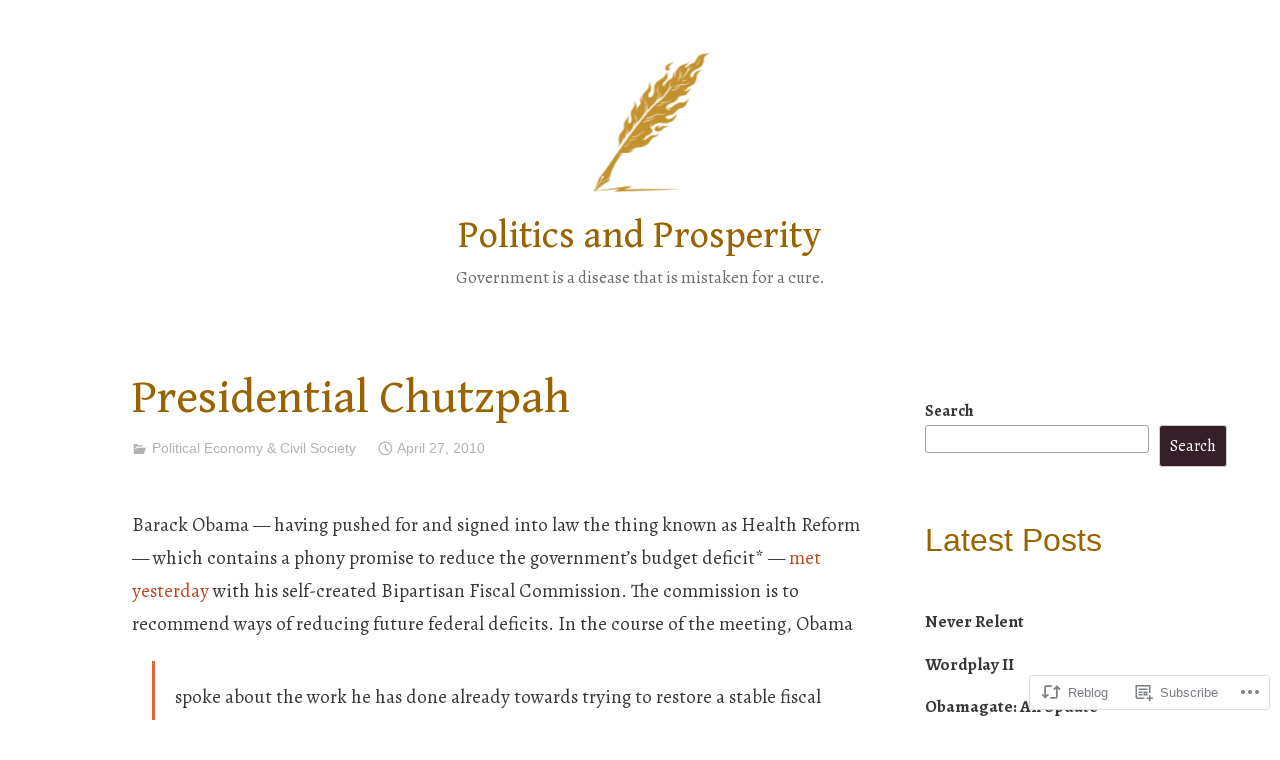

--- FILE ---
content_type: text/html; charset=UTF-8
request_url: https://politicsandprosperity.com/2010/04/27/presidential-chutzpah/
body_size: 30236
content:
<!DOCTYPE html>
<html lang="en">
<head>
<meta charset="UTF-8">
<meta name="viewport" content="width=device-width, initial-scale=1">
<link rel="profile" href="http://gmpg.org/xfn/11">

<title>Presidential Chutzpah &#8211; Politics and Prosperity</title>
<script type="text/javascript">
  WebFontConfig = {"google":{"families":["Alegreya:r,i,b,bi:latin,latin-ext","Gentium+Book+Basic:r:latin,latin-ext"]},"api_url":"https:\/\/fonts-api.wp.com\/css"};
  (function() {
    var wf = document.createElement('script');
    wf.src = '/wp-content/plugins/custom-fonts/js/webfont.js';
    wf.type = 'text/javascript';
    wf.async = 'true';
    var s = document.getElementsByTagName('script')[0];
    s.parentNode.insertBefore(wf, s);
	})();
</script><style id="jetpack-custom-fonts-css">.wf-active code, .wf-active kbd, .wf-active pre, .wf-active samp{font-family:"Alegreya",serif}.wf-active body{font-family:"Alegreya",serif}.wf-active button, .wf-active input, .wf-active select{font-family:"Alegreya",serif}.wf-active textarea{font-family:"Alegreya",serif}.wf-active blockquote{font-family:"Alegreya",serif}.wf-active code, .wf-active kbd, .wf-active pre, .wf-active tt, .wf-active var{font-family:"Alegreya",serif}.wf-active .button, .wf-active .more-link, .wf-active button:not(.menu-toggle), .wf-active input[type="button"], .wf-active input[type="reset"], .wf-active input[type="submit"], .wf-active .posts-navigation .nav-links a, .wf-active #content #infinite-handle span button{font-family:"Alegreya",serif}.wf-active input[type="email"], .wf-active input[type="password"], .wf-active input[type="search"], .wf-active input[type="text"], .wf-active input[type="url"], .wf-active textarea{font-family:"Alegreya",serif}.wf-active .post-navigation{font-family:"Alegreya",serif}.wf-active .main-navigation{font-family:"Alegreya",serif}.wf-active .entry-content, .wf-active .entry-summary, .wf-active .page-content{font-family:"Alegreya",serif}.wf-active .entry-content .subtitle{font-family:"Alegreya",serif}.wf-active #comments{font-family:"Alegreya",serif}.wf-active .comment-form label{font-family:"Alegreya",serif}.wf-active .comment-form span.required{font-family:"Alegreya",serif}.wf-active .widget_recent_entries span.post-date{font-family:"Alegreya",serif}.wf-active .site-description{font-family:"Alegreya",serif}.wf-active .site-posted-on time{font-family:"Alegreya",serif}.wf-active .page-header:not(.page-header-light) .taxonomy-description{font-family:"Alegreya",serif}.wf-active .light-text{font-family:"Alegreya",serif}.wf-active .site-info{font-family:"Alegreya",serif}.wf-active .sticky-label{font-family:"Alegreya",serif}.wf-active .post-details, .wf-active .post-details a{font-family:"Alegreya",serif}.wf-active .page-links{font-family:"Alegreya",serif}.wf-active .post-edit-link{font-family:"Alegreya",serif}.wf-active .post-author-card .author-description{font-family:"Alegreya",serif}.wf-active #tinymce h1, .wf-active #tinymce h2, .wf-active #tinymce h3, .wf-active #tinymce h4, .wf-active #tinymce h5, .wf-active #tinymce h6, .wf-active .comment-content h1, .wf-active .comment-content h2, .wf-active .comment-content h3, .wf-active .comment-content h4, .wf-active .comment-content h5, .wf-active .comment-content h6, .wf-active .entry-content h1, .wf-active .entry-content h2, .wf-active .entry-content h3, .wf-active .entry-content h4, .wf-active .entry-content h5, .wf-active .entry-content h6, .wf-active .entry-summary h1, .wf-active .entry-summary h2, .wf-active .entry-summary h3, .wf-active .entry-summary h4, .wf-active .entry-summary h5, .wf-active .entry-summary h6, .wf-active .widget_text h1, .wf-active .widget_text h2, .wf-active .widget_text h3, .wf-active .widget_text h4, .wf-active .widget_text h5, .wf-active .widget_text h6{font-family:"Gentium Book Basic",serif;font-style:normal;font-weight:400}.wf-active h1{font-style:normal;font-weight:400}.wf-active h2{font-style:normal;font-weight:400}.wf-active h3{font-style:normal;font-weight:400}.wf-active h4{font-style:normal;font-weight:400}.wf-active h5{font-style:normal;font-weight:400}.wf-active h6{font-style:normal;font-weight:400}.wf-active blockquote h1, .wf-active blockquote h2, .wf-active blockquote h3, .wf-active blockquote h4{font-family:"Gentium Book Basic",serif;font-weight:400;font-style:normal}.wf-active div#jp-relatedposts h3.jp-relatedposts-headline em{font-family:"Gentium Book Basic",serif;font-style:normal;font-weight:400}.wf-active .comment-reply-title, .wf-active .comments-title{font-family:"Gentium Book Basic",serif;font-weight:400;font-style:normal}.wf-active .image-post-title{font-family:"Gentium Book Basic",serif;font-weight:400;font-style:normal}.wf-active .page-header:not(.page-header-light) h1{font-style:normal;font-weight:400}.wf-active .entry-title{font-family:"Gentium Book Basic",serif;font-style:normal;font-weight:400}.wf-active #post-cover-image .cover-meta .single-post-title{font-family:"Gentium Book Basic",serif;font-style:normal;font-weight:400}.wf-active #hero-header .site-title{font-family:"Gentium Book Basic",serif;font-style:normal;font-weight:400}.wf-active .site-header .site-title{font-style:normal;font-weight:400}.wf-active .site-header .site-description{font-style:normal;font-weight:400}</style>
<meta name='robots' content='max-image-preview:large' />
<meta name="google-site-verification" content="ysQhPBOeZZ_utVp775g-N7tpkWuTG9ZCUZsTzMy9J7Q" />

<!-- Async WordPress.com Remote Login -->
<script id="wpcom_remote_login_js">
var wpcom_remote_login_extra_auth = '';
function wpcom_remote_login_remove_dom_node_id( element_id ) {
	var dom_node = document.getElementById( element_id );
	if ( dom_node ) { dom_node.parentNode.removeChild( dom_node ); }
}
function wpcom_remote_login_remove_dom_node_classes( class_name ) {
	var dom_nodes = document.querySelectorAll( '.' + class_name );
	for ( var i = 0; i < dom_nodes.length; i++ ) {
		dom_nodes[ i ].parentNode.removeChild( dom_nodes[ i ] );
	}
}
function wpcom_remote_login_final_cleanup() {
	wpcom_remote_login_remove_dom_node_classes( "wpcom_remote_login_msg" );
	wpcom_remote_login_remove_dom_node_id( "wpcom_remote_login_key" );
	wpcom_remote_login_remove_dom_node_id( "wpcom_remote_login_validate" );
	wpcom_remote_login_remove_dom_node_id( "wpcom_remote_login_js" );
	wpcom_remote_login_remove_dom_node_id( "wpcom_request_access_iframe" );
	wpcom_remote_login_remove_dom_node_id( "wpcom_request_access_styles" );
}

// Watch for messages back from the remote login
window.addEventListener( "message", function( e ) {
	if ( e.origin === "https://r-login.wordpress.com" ) {
		var data = {};
		try {
			data = JSON.parse( e.data );
		} catch( e ) {
			wpcom_remote_login_final_cleanup();
			return;
		}

		if ( data.msg === 'LOGIN' ) {
			// Clean up the login check iframe
			wpcom_remote_login_remove_dom_node_id( "wpcom_remote_login_key" );

			var id_regex = new RegExp( /^[0-9]+$/ );
			var token_regex = new RegExp( /^.*|.*|.*$/ );
			if (
				token_regex.test( data.token )
				&& id_regex.test( data.wpcomid )
			) {
				// We have everything we need to ask for a login
				var script = document.createElement( "script" );
				script.setAttribute( "id", "wpcom_remote_login_validate" );
				script.src = '/remote-login.php?wpcom_remote_login=validate'
					+ '&wpcomid=' + data.wpcomid
					+ '&token=' + encodeURIComponent( data.token )
					+ '&host=' + window.location.protocol
					+ '//' + window.location.hostname
					+ '&postid=1939'
					+ '&is_singular=1';
				document.body.appendChild( script );
			}

			return;
		}

		// Safari ITP, not logged in, so redirect
		if ( data.msg === 'LOGIN-REDIRECT' ) {
			window.location = 'https://wordpress.com/log-in?redirect_to=' + window.location.href;
			return;
		}

		// Safari ITP, storage access failed, remove the request
		if ( data.msg === 'LOGIN-REMOVE' ) {
			var css_zap = 'html { -webkit-transition: margin-top 1s; transition: margin-top 1s; } /* 9001 */ html { margin-top: 0 !important; } * html body { margin-top: 0 !important; } @media screen and ( max-width: 782px ) { html { margin-top: 0 !important; } * html body { margin-top: 0 !important; } }';
			var style_zap = document.createElement( 'style' );
			style_zap.type = 'text/css';
			style_zap.appendChild( document.createTextNode( css_zap ) );
			document.body.appendChild( style_zap );

			var e = document.getElementById( 'wpcom_request_access_iframe' );
			e.parentNode.removeChild( e );

			document.cookie = 'wordpress_com_login_access=denied; path=/; max-age=31536000';

			return;
		}

		// Safari ITP
		if ( data.msg === 'REQUEST_ACCESS' ) {
			console.log( 'request access: safari' );

			// Check ITP iframe enable/disable knob
			if ( wpcom_remote_login_extra_auth !== 'safari_itp_iframe' ) {
				return;
			}

			// If we are in a "private window" there is no ITP.
			var private_window = false;
			try {
				var opendb = window.openDatabase( null, null, null, null );
			} catch( e ) {
				private_window = true;
			}

			if ( private_window ) {
				console.log( 'private window' );
				return;
			}

			var iframe = document.createElement( 'iframe' );
			iframe.id = 'wpcom_request_access_iframe';
			iframe.setAttribute( 'scrolling', 'no' );
			iframe.setAttribute( 'sandbox', 'allow-storage-access-by-user-activation allow-scripts allow-same-origin allow-top-navigation-by-user-activation' );
			iframe.src = 'https://r-login.wordpress.com/remote-login.php?wpcom_remote_login=request_access&origin=' + encodeURIComponent( data.origin ) + '&wpcomid=' + encodeURIComponent( data.wpcomid );

			var css = 'html { -webkit-transition: margin-top 1s; transition: margin-top 1s; } /* 9001 */ html { margin-top: 46px !important; } * html body { margin-top: 46px !important; } @media screen and ( max-width: 660px ) { html { margin-top: 71px !important; } * html body { margin-top: 71px !important; } #wpcom_request_access_iframe { display: block; height: 71px !important; } } #wpcom_request_access_iframe { border: 0px; height: 46px; position: fixed; top: 0; left: 0; width: 100%; min-width: 100%; z-index: 99999; background: #23282d; } ';

			var style = document.createElement( 'style' );
			style.type = 'text/css';
			style.id = 'wpcom_request_access_styles';
			style.appendChild( document.createTextNode( css ) );
			document.body.appendChild( style );

			document.body.appendChild( iframe );
		}

		if ( data.msg === 'DONE' ) {
			wpcom_remote_login_final_cleanup();
		}
	}
}, false );

// Inject the remote login iframe after the page has had a chance to load
// more critical resources
window.addEventListener( "DOMContentLoaded", function( e ) {
	var iframe = document.createElement( "iframe" );
	iframe.style.display = "none";
	iframe.setAttribute( "scrolling", "no" );
	iframe.setAttribute( "id", "wpcom_remote_login_key" );
	iframe.src = "https://r-login.wordpress.com/remote-login.php"
		+ "?wpcom_remote_login=key"
		+ "&origin=aHR0cHM6Ly9wb2xpdGljc2FuZHByb3NwZXJpdHkuY29t"
		+ "&wpcomid=9278836"
		+ "&time=" + Math.floor( Date.now() / 1000 );
	document.body.appendChild( iframe );
}, false );
</script>
<link rel='dns-prefetch' href='//s0.wp.com' />
<link rel='dns-prefetch' href='//wordpress.com' />
<link rel="alternate" type="application/rss+xml" title="Politics and Prosperity &raquo; Feed" href="https://politicsandprosperity.com/feed/" />
<link rel="alternate" type="application/rss+xml" title="Politics and Prosperity &raquo; Comments Feed" href="https://politicsandprosperity.com/comments/feed/" />
	<script type="text/javascript">
		/* <![CDATA[ */
		function addLoadEvent(func) {
			var oldonload = window.onload;
			if (typeof window.onload != 'function') {
				window.onload = func;
			} else {
				window.onload = function () {
					oldonload();
					func();
				}
			}
		}
		/* ]]> */
	</script>
	<link crossorigin='anonymous' rel='stylesheet' id='all-css-0-1' href='/_static/??-eJxtzEkKgDAMQNELWYNjcSGeRdog1Q7BpHh9UQRBXD74fDhImRQFo0DIinxeXGRYUWg222PgHCEkmz0y7OhnQasosXxUGuYC/o/ebfh+b135FMZKd02th77t1hMpiDR+&cssminify=yes' type='text/css' media='all' />
<style id='wp-emoji-styles-inline-css'>

	img.wp-smiley, img.emoji {
		display: inline !important;
		border: none !important;
		box-shadow: none !important;
		height: 1em !important;
		width: 1em !important;
		margin: 0 0.07em !important;
		vertical-align: -0.1em !important;
		background: none !important;
		padding: 0 !important;
	}
/*# sourceURL=wp-emoji-styles-inline-css */
</style>
<link crossorigin='anonymous' rel='stylesheet' id='all-css-2-1' href='/wp-content/plugins/gutenberg-core/v22.2.0/build/styles/block-library/style.css?m=1764855221i&cssminify=yes' type='text/css' media='all' />
<style id='wp-block-library-inline-css'>
.has-text-align-justify {
	text-align:justify;
}
.has-text-align-justify{text-align:justify;}

/*# sourceURL=wp-block-library-inline-css */
</style><style id='wp-block-archives-inline-css'>
.wp-block-archives{box-sizing:border-box}.wp-block-archives-dropdown label{display:block}
/*# sourceURL=/wp-content/plugins/gutenberg-core/v22.2.0/build/styles/block-library/archives/style.css */
</style>
<style id='wp-block-categories-inline-css'>
.wp-block-categories{box-sizing:border-box}.wp-block-categories.alignleft{margin-right:2em}.wp-block-categories.alignright{margin-left:2em}.wp-block-categories.wp-block-categories-dropdown.aligncenter{text-align:center}.wp-block-categories .wp-block-categories__label{display:block;width:100%}
/*# sourceURL=/wp-content/plugins/gutenberg-core/v22.2.0/build/styles/block-library/categories/style.css */
</style>
<style id='wp-block-heading-inline-css'>
h1:where(.wp-block-heading).has-background,h2:where(.wp-block-heading).has-background,h3:where(.wp-block-heading).has-background,h4:where(.wp-block-heading).has-background,h5:where(.wp-block-heading).has-background,h6:where(.wp-block-heading).has-background{padding:1.25em 2.375em}h1.has-text-align-left[style*=writing-mode]:where([style*=vertical-lr]),h1.has-text-align-right[style*=writing-mode]:where([style*=vertical-rl]),h2.has-text-align-left[style*=writing-mode]:where([style*=vertical-lr]),h2.has-text-align-right[style*=writing-mode]:where([style*=vertical-rl]),h3.has-text-align-left[style*=writing-mode]:where([style*=vertical-lr]),h3.has-text-align-right[style*=writing-mode]:where([style*=vertical-rl]),h4.has-text-align-left[style*=writing-mode]:where([style*=vertical-lr]),h4.has-text-align-right[style*=writing-mode]:where([style*=vertical-rl]),h5.has-text-align-left[style*=writing-mode]:where([style*=vertical-lr]),h5.has-text-align-right[style*=writing-mode]:where([style*=vertical-rl]),h6.has-text-align-left[style*=writing-mode]:where([style*=vertical-lr]),h6.has-text-align-right[style*=writing-mode]:where([style*=vertical-rl]){rotate:180deg}
/*# sourceURL=/wp-content/plugins/gutenberg-core/v22.2.0/build/styles/block-library/heading/style.css */
</style>
<style id='wp-block-latest-posts-inline-css'>
.wp-block-latest-posts{box-sizing:border-box}.wp-block-latest-posts.alignleft{margin-right:2em}.wp-block-latest-posts.alignright{margin-left:2em}.wp-block-latest-posts.wp-block-latest-posts__list{list-style:none}.wp-block-latest-posts.wp-block-latest-posts__list li{clear:both;overflow-wrap:break-word}.wp-block-latest-posts.is-grid{display:flex;flex-wrap:wrap}.wp-block-latest-posts.is-grid li{margin:0 1.25em 1.25em 0;width:100%}@media (min-width:600px){.wp-block-latest-posts.columns-2 li{width:calc(50% - .625em)}.wp-block-latest-posts.columns-2 li:nth-child(2n){margin-right:0}.wp-block-latest-posts.columns-3 li{width:calc(33.33333% - .83333em)}.wp-block-latest-posts.columns-3 li:nth-child(3n){margin-right:0}.wp-block-latest-posts.columns-4 li{width:calc(25% - .9375em)}.wp-block-latest-posts.columns-4 li:nth-child(4n){margin-right:0}.wp-block-latest-posts.columns-5 li{width:calc(20% - 1em)}.wp-block-latest-posts.columns-5 li:nth-child(5n){margin-right:0}.wp-block-latest-posts.columns-6 li{width:calc(16.66667% - 1.04167em)}.wp-block-latest-posts.columns-6 li:nth-child(6n){margin-right:0}}:root :where(.wp-block-latest-posts.is-grid){padding:0}:root :where(.wp-block-latest-posts.wp-block-latest-posts__list){padding-left:0}.wp-block-latest-posts__post-author,.wp-block-latest-posts__post-date{display:block;font-size:.8125em}.wp-block-latest-posts__post-excerpt,.wp-block-latest-posts__post-full-content{margin-bottom:1em;margin-top:.5em}.wp-block-latest-posts__featured-image a{display:inline-block}.wp-block-latest-posts__featured-image img{height:auto;max-width:100%;width:auto}.wp-block-latest-posts__featured-image.alignleft{float:left;margin-right:1em}.wp-block-latest-posts__featured-image.alignright{float:right;margin-left:1em}.wp-block-latest-posts__featured-image.aligncenter{margin-bottom:1em;text-align:center}
/*# sourceURL=/wp-content/plugins/gutenberg-core/v22.2.0/build/styles/block-library/latest-posts/style.css */
</style>
<style id='wp-block-page-list-inline-css'>
.wp-block-navigation .wp-block-page-list{align-items:var(--navigation-layout-align,initial);background-color:inherit;display:flex;flex-direction:var(--navigation-layout-direction,initial);flex-wrap:var(--navigation-layout-wrap,wrap);justify-content:var(--navigation-layout-justify,initial)}.wp-block-navigation .wp-block-navigation-item{background-color:inherit}.wp-block-page-list{box-sizing:border-box}
/*# sourceURL=/wp-content/plugins/gutenberg-core/v22.2.0/build/styles/block-library/page-list/style.css */
</style>
<style id='wp-block-search-inline-css'>
.wp-block-search__button{margin-left:10px;word-break:normal}.wp-block-search__button.has-icon{line-height:0}.wp-block-search__button svg{fill:currentColor;height:1.25em;min-height:24px;min-width:24px;vertical-align:text-bottom;width:1.25em}:where(.wp-block-search__button){border:1px solid #ccc;padding:6px 10px}.wp-block-search__inside-wrapper{display:flex;flex:auto;flex-wrap:nowrap;max-width:100%}.wp-block-search__label{width:100%}.wp-block-search.wp-block-search__button-only .wp-block-search__button{box-sizing:border-box;display:flex;flex-shrink:0;justify-content:center;margin-left:0;max-width:100%}.wp-block-search.wp-block-search__button-only .wp-block-search__inside-wrapper{min-width:0!important;transition-property:width}.wp-block-search.wp-block-search__button-only .wp-block-search__input{flex-basis:100%;transition-duration:.3s}.wp-block-search.wp-block-search__button-only.wp-block-search__searchfield-hidden,.wp-block-search.wp-block-search__button-only.wp-block-search__searchfield-hidden .wp-block-search__inside-wrapper{overflow:hidden}.wp-block-search.wp-block-search__button-only.wp-block-search__searchfield-hidden .wp-block-search__input{border-left-width:0!important;border-right-width:0!important;flex-basis:0;flex-grow:0;margin:0;min-width:0!important;padding-left:0!important;padding-right:0!important;width:0!important}:where(.wp-block-search__input){appearance:none;border:1px solid #949494;flex-grow:1;font-family:inherit;font-size:inherit;font-style:inherit;font-weight:inherit;letter-spacing:inherit;line-height:inherit;margin-left:0;margin-right:0;min-width:3rem;padding:8px;text-decoration:unset!important;text-transform:inherit}:where(.wp-block-search__button-inside .wp-block-search__inside-wrapper){background-color:#fff;border:1px solid #949494;box-sizing:border-box;padding:4px}:where(.wp-block-search__button-inside .wp-block-search__inside-wrapper) .wp-block-search__input{border:none;border-radius:0;padding:0 4px}:where(.wp-block-search__button-inside .wp-block-search__inside-wrapper) .wp-block-search__input:focus{outline:none}:where(.wp-block-search__button-inside .wp-block-search__inside-wrapper) :where(.wp-block-search__button){padding:4px 8px}.wp-block-search.aligncenter .wp-block-search__inside-wrapper{margin:auto}.wp-block[data-align=right] .wp-block-search.wp-block-search__button-only .wp-block-search__inside-wrapper{float:right}
/*# sourceURL=/wp-content/plugins/gutenberg-core/v22.2.0/build/styles/block-library/search/style.css */
</style>
<style id='wp-block-search-theme-inline-css'>
.wp-block-search .wp-block-search__label{font-weight:700}.wp-block-search__button{border:1px solid #ccc;padding:.375em .625em}
/*# sourceURL=/wp-content/plugins/gutenberg-core/v22.2.0/build/styles/block-library/search/theme.css */
</style>
<style id='wp-block-tag-cloud-inline-css'>
.wp-block-tag-cloud{box-sizing:border-box}.wp-block-tag-cloud.aligncenter{justify-content:center;text-align:center}.wp-block-tag-cloud a{display:inline-block;margin-right:5px}.wp-block-tag-cloud span{display:inline-block;margin-left:5px;text-decoration:none}:root :where(.wp-block-tag-cloud.is-style-outline){display:flex;flex-wrap:wrap;gap:1ch}:root :where(.wp-block-tag-cloud.is-style-outline a){border:1px solid;font-size:unset!important;margin-right:0;padding:1ch 2ch;text-decoration:none!important}
/*# sourceURL=/wp-content/plugins/gutenberg-core/v22.2.0/build/styles/block-library/tag-cloud/style.css */
</style>
<style id='global-styles-inline-css'>
:root{--wp--preset--aspect-ratio--square: 1;--wp--preset--aspect-ratio--4-3: 4/3;--wp--preset--aspect-ratio--3-4: 3/4;--wp--preset--aspect-ratio--3-2: 3/2;--wp--preset--aspect-ratio--2-3: 2/3;--wp--preset--aspect-ratio--16-9: 16/9;--wp--preset--aspect-ratio--9-16: 9/16;--wp--preset--color--black: #000000;--wp--preset--color--cyan-bluish-gray: #abb8c3;--wp--preset--color--white: #fff;--wp--preset--color--pale-pink: #f78da7;--wp--preset--color--vivid-red: #cf2e2e;--wp--preset--color--luminous-vivid-orange: #ff6900;--wp--preset--color--luminous-vivid-amber: #fcb900;--wp--preset--color--light-green-cyan: #7bdcb5;--wp--preset--color--vivid-green-cyan: #00d084;--wp--preset--color--pale-cyan-blue: #8ed1fc;--wp--preset--color--vivid-cyan-blue: #0693e3;--wp--preset--color--vivid-purple: #9b51e0;--wp--preset--color--medium-blue: #0087be;--wp--preset--color--bright-blue: #00aadc;--wp--preset--color--dark-gray: #4d4d4b;--wp--preset--color--light-gray: #b3b3b1;--wp--preset--gradient--vivid-cyan-blue-to-vivid-purple: linear-gradient(135deg,rgb(6,147,227) 0%,rgb(155,81,224) 100%);--wp--preset--gradient--light-green-cyan-to-vivid-green-cyan: linear-gradient(135deg,rgb(122,220,180) 0%,rgb(0,208,130) 100%);--wp--preset--gradient--luminous-vivid-amber-to-luminous-vivid-orange: linear-gradient(135deg,rgb(252,185,0) 0%,rgb(255,105,0) 100%);--wp--preset--gradient--luminous-vivid-orange-to-vivid-red: linear-gradient(135deg,rgb(255,105,0) 0%,rgb(207,46,46) 100%);--wp--preset--gradient--very-light-gray-to-cyan-bluish-gray: linear-gradient(135deg,rgb(238,238,238) 0%,rgb(169,184,195) 100%);--wp--preset--gradient--cool-to-warm-spectrum: linear-gradient(135deg,rgb(74,234,220) 0%,rgb(151,120,209) 20%,rgb(207,42,186) 40%,rgb(238,44,130) 60%,rgb(251,105,98) 80%,rgb(254,248,76) 100%);--wp--preset--gradient--blush-light-purple: linear-gradient(135deg,rgb(255,206,236) 0%,rgb(152,150,240) 100%);--wp--preset--gradient--blush-bordeaux: linear-gradient(135deg,rgb(254,205,165) 0%,rgb(254,45,45) 50%,rgb(107,0,62) 100%);--wp--preset--gradient--luminous-dusk: linear-gradient(135deg,rgb(255,203,112) 0%,rgb(199,81,192) 50%,rgb(65,88,208) 100%);--wp--preset--gradient--pale-ocean: linear-gradient(135deg,rgb(255,245,203) 0%,rgb(182,227,212) 50%,rgb(51,167,181) 100%);--wp--preset--gradient--electric-grass: linear-gradient(135deg,rgb(202,248,128) 0%,rgb(113,206,126) 100%);--wp--preset--gradient--midnight: linear-gradient(135deg,rgb(2,3,129) 0%,rgb(40,116,252) 100%);--wp--preset--font-size--small: 13px;--wp--preset--font-size--medium: 20px;--wp--preset--font-size--large: 36px;--wp--preset--font-size--x-large: 42px;--wp--preset--font-family--albert-sans: 'Albert Sans', sans-serif;--wp--preset--font-family--alegreya: Alegreya, serif;--wp--preset--font-family--arvo: Arvo, serif;--wp--preset--font-family--bodoni-moda: 'Bodoni Moda', serif;--wp--preset--font-family--bricolage-grotesque: 'Bricolage Grotesque', sans-serif;--wp--preset--font-family--cabin: Cabin, sans-serif;--wp--preset--font-family--chivo: Chivo, sans-serif;--wp--preset--font-family--commissioner: Commissioner, sans-serif;--wp--preset--font-family--cormorant: Cormorant, serif;--wp--preset--font-family--courier-prime: 'Courier Prime', monospace;--wp--preset--font-family--crimson-pro: 'Crimson Pro', serif;--wp--preset--font-family--dm-mono: 'DM Mono', monospace;--wp--preset--font-family--dm-sans: 'DM Sans', sans-serif;--wp--preset--font-family--dm-serif-display: 'DM Serif Display', serif;--wp--preset--font-family--domine: Domine, serif;--wp--preset--font-family--eb-garamond: 'EB Garamond', serif;--wp--preset--font-family--epilogue: Epilogue, sans-serif;--wp--preset--font-family--fahkwang: Fahkwang, sans-serif;--wp--preset--font-family--figtree: Figtree, sans-serif;--wp--preset--font-family--fira-sans: 'Fira Sans', sans-serif;--wp--preset--font-family--fjalla-one: 'Fjalla One', sans-serif;--wp--preset--font-family--fraunces: Fraunces, serif;--wp--preset--font-family--gabarito: Gabarito, system-ui;--wp--preset--font-family--ibm-plex-mono: 'IBM Plex Mono', monospace;--wp--preset--font-family--ibm-plex-sans: 'IBM Plex Sans', sans-serif;--wp--preset--font-family--ibarra-real-nova: 'Ibarra Real Nova', serif;--wp--preset--font-family--instrument-serif: 'Instrument Serif', serif;--wp--preset--font-family--inter: Inter, sans-serif;--wp--preset--font-family--josefin-sans: 'Josefin Sans', sans-serif;--wp--preset--font-family--jost: Jost, sans-serif;--wp--preset--font-family--libre-baskerville: 'Libre Baskerville', serif;--wp--preset--font-family--libre-franklin: 'Libre Franklin', sans-serif;--wp--preset--font-family--literata: Literata, serif;--wp--preset--font-family--lora: Lora, serif;--wp--preset--font-family--merriweather: Merriweather, serif;--wp--preset--font-family--montserrat: Montserrat, sans-serif;--wp--preset--font-family--newsreader: Newsreader, serif;--wp--preset--font-family--noto-sans-mono: 'Noto Sans Mono', sans-serif;--wp--preset--font-family--nunito: Nunito, sans-serif;--wp--preset--font-family--open-sans: 'Open Sans', sans-serif;--wp--preset--font-family--overpass: Overpass, sans-serif;--wp--preset--font-family--pt-serif: 'PT Serif', serif;--wp--preset--font-family--petrona: Petrona, serif;--wp--preset--font-family--piazzolla: Piazzolla, serif;--wp--preset--font-family--playfair-display: 'Playfair Display', serif;--wp--preset--font-family--plus-jakarta-sans: 'Plus Jakarta Sans', sans-serif;--wp--preset--font-family--poppins: Poppins, sans-serif;--wp--preset--font-family--raleway: Raleway, sans-serif;--wp--preset--font-family--roboto: Roboto, sans-serif;--wp--preset--font-family--roboto-slab: 'Roboto Slab', serif;--wp--preset--font-family--rubik: Rubik, sans-serif;--wp--preset--font-family--rufina: Rufina, serif;--wp--preset--font-family--sora: Sora, sans-serif;--wp--preset--font-family--source-sans-3: 'Source Sans 3', sans-serif;--wp--preset--font-family--source-serif-4: 'Source Serif 4', serif;--wp--preset--font-family--space-mono: 'Space Mono', monospace;--wp--preset--font-family--syne: Syne, sans-serif;--wp--preset--font-family--texturina: Texturina, serif;--wp--preset--font-family--urbanist: Urbanist, sans-serif;--wp--preset--font-family--work-sans: 'Work Sans', sans-serif;--wp--preset--spacing--20: 0.44rem;--wp--preset--spacing--30: 0.67rem;--wp--preset--spacing--40: 1rem;--wp--preset--spacing--50: 1.5rem;--wp--preset--spacing--60: 2.25rem;--wp--preset--spacing--70: 3.38rem;--wp--preset--spacing--80: 5.06rem;--wp--preset--shadow--natural: 6px 6px 9px rgba(0, 0, 0, 0.2);--wp--preset--shadow--deep: 12px 12px 50px rgba(0, 0, 0, 0.4);--wp--preset--shadow--sharp: 6px 6px 0px rgba(0, 0, 0, 0.2);--wp--preset--shadow--outlined: 6px 6px 0px -3px rgb(255, 255, 255), 6px 6px rgb(0, 0, 0);--wp--preset--shadow--crisp: 6px 6px 0px rgb(0, 0, 0);}:where(.is-layout-flex){gap: 0.5em;}:where(.is-layout-grid){gap: 0.5em;}body .is-layout-flex{display: flex;}.is-layout-flex{flex-wrap: wrap;align-items: center;}.is-layout-flex > :is(*, div){margin: 0;}body .is-layout-grid{display: grid;}.is-layout-grid > :is(*, div){margin: 0;}:where(.wp-block-columns.is-layout-flex){gap: 2em;}:where(.wp-block-columns.is-layout-grid){gap: 2em;}:where(.wp-block-post-template.is-layout-flex){gap: 1.25em;}:where(.wp-block-post-template.is-layout-grid){gap: 1.25em;}.has-black-color{color: var(--wp--preset--color--black) !important;}.has-cyan-bluish-gray-color{color: var(--wp--preset--color--cyan-bluish-gray) !important;}.has-white-color{color: var(--wp--preset--color--white) !important;}.has-pale-pink-color{color: var(--wp--preset--color--pale-pink) !important;}.has-vivid-red-color{color: var(--wp--preset--color--vivid-red) !important;}.has-luminous-vivid-orange-color{color: var(--wp--preset--color--luminous-vivid-orange) !important;}.has-luminous-vivid-amber-color{color: var(--wp--preset--color--luminous-vivid-amber) !important;}.has-light-green-cyan-color{color: var(--wp--preset--color--light-green-cyan) !important;}.has-vivid-green-cyan-color{color: var(--wp--preset--color--vivid-green-cyan) !important;}.has-pale-cyan-blue-color{color: var(--wp--preset--color--pale-cyan-blue) !important;}.has-vivid-cyan-blue-color{color: var(--wp--preset--color--vivid-cyan-blue) !important;}.has-vivid-purple-color{color: var(--wp--preset--color--vivid-purple) !important;}.has-black-background-color{background-color: var(--wp--preset--color--black) !important;}.has-cyan-bluish-gray-background-color{background-color: var(--wp--preset--color--cyan-bluish-gray) !important;}.has-white-background-color{background-color: var(--wp--preset--color--white) !important;}.has-pale-pink-background-color{background-color: var(--wp--preset--color--pale-pink) !important;}.has-vivid-red-background-color{background-color: var(--wp--preset--color--vivid-red) !important;}.has-luminous-vivid-orange-background-color{background-color: var(--wp--preset--color--luminous-vivid-orange) !important;}.has-luminous-vivid-amber-background-color{background-color: var(--wp--preset--color--luminous-vivid-amber) !important;}.has-light-green-cyan-background-color{background-color: var(--wp--preset--color--light-green-cyan) !important;}.has-vivid-green-cyan-background-color{background-color: var(--wp--preset--color--vivid-green-cyan) !important;}.has-pale-cyan-blue-background-color{background-color: var(--wp--preset--color--pale-cyan-blue) !important;}.has-vivid-cyan-blue-background-color{background-color: var(--wp--preset--color--vivid-cyan-blue) !important;}.has-vivid-purple-background-color{background-color: var(--wp--preset--color--vivid-purple) !important;}.has-black-border-color{border-color: var(--wp--preset--color--black) !important;}.has-cyan-bluish-gray-border-color{border-color: var(--wp--preset--color--cyan-bluish-gray) !important;}.has-white-border-color{border-color: var(--wp--preset--color--white) !important;}.has-pale-pink-border-color{border-color: var(--wp--preset--color--pale-pink) !important;}.has-vivid-red-border-color{border-color: var(--wp--preset--color--vivid-red) !important;}.has-luminous-vivid-orange-border-color{border-color: var(--wp--preset--color--luminous-vivid-orange) !important;}.has-luminous-vivid-amber-border-color{border-color: var(--wp--preset--color--luminous-vivid-amber) !important;}.has-light-green-cyan-border-color{border-color: var(--wp--preset--color--light-green-cyan) !important;}.has-vivid-green-cyan-border-color{border-color: var(--wp--preset--color--vivid-green-cyan) !important;}.has-pale-cyan-blue-border-color{border-color: var(--wp--preset--color--pale-cyan-blue) !important;}.has-vivid-cyan-blue-border-color{border-color: var(--wp--preset--color--vivid-cyan-blue) !important;}.has-vivid-purple-border-color{border-color: var(--wp--preset--color--vivid-purple) !important;}.has-vivid-cyan-blue-to-vivid-purple-gradient-background{background: var(--wp--preset--gradient--vivid-cyan-blue-to-vivid-purple) !important;}.has-light-green-cyan-to-vivid-green-cyan-gradient-background{background: var(--wp--preset--gradient--light-green-cyan-to-vivid-green-cyan) !important;}.has-luminous-vivid-amber-to-luminous-vivid-orange-gradient-background{background: var(--wp--preset--gradient--luminous-vivid-amber-to-luminous-vivid-orange) !important;}.has-luminous-vivid-orange-to-vivid-red-gradient-background{background: var(--wp--preset--gradient--luminous-vivid-orange-to-vivid-red) !important;}.has-very-light-gray-to-cyan-bluish-gray-gradient-background{background: var(--wp--preset--gradient--very-light-gray-to-cyan-bluish-gray) !important;}.has-cool-to-warm-spectrum-gradient-background{background: var(--wp--preset--gradient--cool-to-warm-spectrum) !important;}.has-blush-light-purple-gradient-background{background: var(--wp--preset--gradient--blush-light-purple) !important;}.has-blush-bordeaux-gradient-background{background: var(--wp--preset--gradient--blush-bordeaux) !important;}.has-luminous-dusk-gradient-background{background: var(--wp--preset--gradient--luminous-dusk) !important;}.has-pale-ocean-gradient-background{background: var(--wp--preset--gradient--pale-ocean) !important;}.has-electric-grass-gradient-background{background: var(--wp--preset--gradient--electric-grass) !important;}.has-midnight-gradient-background{background: var(--wp--preset--gradient--midnight) !important;}.has-small-font-size{font-size: var(--wp--preset--font-size--small) !important;}.has-medium-font-size{font-size: var(--wp--preset--font-size--medium) !important;}.has-large-font-size{font-size: var(--wp--preset--font-size--large) !important;}.has-x-large-font-size{font-size: var(--wp--preset--font-size--x-large) !important;}.has-albert-sans-font-family{font-family: var(--wp--preset--font-family--albert-sans) !important;}.has-alegreya-font-family{font-family: var(--wp--preset--font-family--alegreya) !important;}.has-arvo-font-family{font-family: var(--wp--preset--font-family--arvo) !important;}.has-bodoni-moda-font-family{font-family: var(--wp--preset--font-family--bodoni-moda) !important;}.has-bricolage-grotesque-font-family{font-family: var(--wp--preset--font-family--bricolage-grotesque) !important;}.has-cabin-font-family{font-family: var(--wp--preset--font-family--cabin) !important;}.has-chivo-font-family{font-family: var(--wp--preset--font-family--chivo) !important;}.has-commissioner-font-family{font-family: var(--wp--preset--font-family--commissioner) !important;}.has-cormorant-font-family{font-family: var(--wp--preset--font-family--cormorant) !important;}.has-courier-prime-font-family{font-family: var(--wp--preset--font-family--courier-prime) !important;}.has-crimson-pro-font-family{font-family: var(--wp--preset--font-family--crimson-pro) !important;}.has-dm-mono-font-family{font-family: var(--wp--preset--font-family--dm-mono) !important;}.has-dm-sans-font-family{font-family: var(--wp--preset--font-family--dm-sans) !important;}.has-dm-serif-display-font-family{font-family: var(--wp--preset--font-family--dm-serif-display) !important;}.has-domine-font-family{font-family: var(--wp--preset--font-family--domine) !important;}.has-eb-garamond-font-family{font-family: var(--wp--preset--font-family--eb-garamond) !important;}.has-epilogue-font-family{font-family: var(--wp--preset--font-family--epilogue) !important;}.has-fahkwang-font-family{font-family: var(--wp--preset--font-family--fahkwang) !important;}.has-figtree-font-family{font-family: var(--wp--preset--font-family--figtree) !important;}.has-fira-sans-font-family{font-family: var(--wp--preset--font-family--fira-sans) !important;}.has-fjalla-one-font-family{font-family: var(--wp--preset--font-family--fjalla-one) !important;}.has-fraunces-font-family{font-family: var(--wp--preset--font-family--fraunces) !important;}.has-gabarito-font-family{font-family: var(--wp--preset--font-family--gabarito) !important;}.has-ibm-plex-mono-font-family{font-family: var(--wp--preset--font-family--ibm-plex-mono) !important;}.has-ibm-plex-sans-font-family{font-family: var(--wp--preset--font-family--ibm-plex-sans) !important;}.has-ibarra-real-nova-font-family{font-family: var(--wp--preset--font-family--ibarra-real-nova) !important;}.has-instrument-serif-font-family{font-family: var(--wp--preset--font-family--instrument-serif) !important;}.has-inter-font-family{font-family: var(--wp--preset--font-family--inter) !important;}.has-josefin-sans-font-family{font-family: var(--wp--preset--font-family--josefin-sans) !important;}.has-jost-font-family{font-family: var(--wp--preset--font-family--jost) !important;}.has-libre-baskerville-font-family{font-family: var(--wp--preset--font-family--libre-baskerville) !important;}.has-libre-franklin-font-family{font-family: var(--wp--preset--font-family--libre-franklin) !important;}.has-literata-font-family{font-family: var(--wp--preset--font-family--literata) !important;}.has-lora-font-family{font-family: var(--wp--preset--font-family--lora) !important;}.has-merriweather-font-family{font-family: var(--wp--preset--font-family--merriweather) !important;}.has-montserrat-font-family{font-family: var(--wp--preset--font-family--montserrat) !important;}.has-newsreader-font-family{font-family: var(--wp--preset--font-family--newsreader) !important;}.has-noto-sans-mono-font-family{font-family: var(--wp--preset--font-family--noto-sans-mono) !important;}.has-nunito-font-family{font-family: var(--wp--preset--font-family--nunito) !important;}.has-open-sans-font-family{font-family: var(--wp--preset--font-family--open-sans) !important;}.has-overpass-font-family{font-family: var(--wp--preset--font-family--overpass) !important;}.has-pt-serif-font-family{font-family: var(--wp--preset--font-family--pt-serif) !important;}.has-petrona-font-family{font-family: var(--wp--preset--font-family--petrona) !important;}.has-piazzolla-font-family{font-family: var(--wp--preset--font-family--piazzolla) !important;}.has-playfair-display-font-family{font-family: var(--wp--preset--font-family--playfair-display) !important;}.has-plus-jakarta-sans-font-family{font-family: var(--wp--preset--font-family--plus-jakarta-sans) !important;}.has-poppins-font-family{font-family: var(--wp--preset--font-family--poppins) !important;}.has-raleway-font-family{font-family: var(--wp--preset--font-family--raleway) !important;}.has-roboto-font-family{font-family: var(--wp--preset--font-family--roboto) !important;}.has-roboto-slab-font-family{font-family: var(--wp--preset--font-family--roboto-slab) !important;}.has-rubik-font-family{font-family: var(--wp--preset--font-family--rubik) !important;}.has-rufina-font-family{font-family: var(--wp--preset--font-family--rufina) !important;}.has-sora-font-family{font-family: var(--wp--preset--font-family--sora) !important;}.has-source-sans-3-font-family{font-family: var(--wp--preset--font-family--source-sans-3) !important;}.has-source-serif-4-font-family{font-family: var(--wp--preset--font-family--source-serif-4) !important;}.has-space-mono-font-family{font-family: var(--wp--preset--font-family--space-mono) !important;}.has-syne-font-family{font-family: var(--wp--preset--font-family--syne) !important;}.has-texturina-font-family{font-family: var(--wp--preset--font-family--texturina) !important;}.has-urbanist-font-family{font-family: var(--wp--preset--font-family--urbanist) !important;}.has-work-sans-font-family{font-family: var(--wp--preset--font-family--work-sans) !important;}
/*# sourceURL=global-styles-inline-css */
</style>

<style id='classic-theme-styles-inline-css'>
/*! This file is auto-generated */
.wp-block-button__link{color:#fff;background-color:#32373c;border-radius:9999px;box-shadow:none;text-decoration:none;padding:calc(.667em + 2px) calc(1.333em + 2px);font-size:1.125em}.wp-block-file__button{background:#32373c;color:#fff;text-decoration:none}
/*# sourceURL=/wp-includes/css/classic-themes.min.css */
</style>
<link crossorigin='anonymous' rel='stylesheet' id='all-css-4-1' href='/_static/??-eJydkEFOAzEMRS+EsSgtFQvEUVAmdVN3EieKE1XcHs9MBQKqWXRj+Vt+/rbxUsBnaSQNU4cSe2BR9LmS1VNxDa0j0YEdRUrW9uhVH/A2dinGwDCUSqpgMXFP0E4G6hpn1DQaIo9kSv9UFpRRcmOj9TtZm3mmVpwfrxq1C36weAwkVJcxN9N/M5f1sfQBWQ5UyIJtZjqynqjCBrV9RroHnE4dYvbjXbbTObM1zI9f+0YlswmWhtnzR65BgTLYcq5xll8CjtFxndD39Pa03z1v9q8v2935C/io3ik=&cssminify=yes' type='text/css' media='all' />
<style id='independent-publisher-2-style-inline-css'>
.byline { clip: rect(1px, 1px, 1px, 1px); height: 1px; position: absolute; overflow: hidden; width: 1px; }
/*# sourceURL=independent-publisher-2-style-inline-css */
</style>
<link crossorigin='anonymous' rel='stylesheet' id='print-css-5-1' href='/wp-content/mu-plugins/global-print/global-print.css?m=1465851035i&cssminify=yes' type='text/css' media='print' />
<style id='jetpack-global-styles-frontend-style-inline-css'>
:root { --font-headings: unset; --font-base: unset; --font-headings-default: -apple-system,BlinkMacSystemFont,"Segoe UI",Roboto,Oxygen-Sans,Ubuntu,Cantarell,"Helvetica Neue",sans-serif; --font-base-default: -apple-system,BlinkMacSystemFont,"Segoe UI",Roboto,Oxygen-Sans,Ubuntu,Cantarell,"Helvetica Neue",sans-serif;}
/*# sourceURL=jetpack-global-styles-frontend-style-inline-css */
</style>
<link crossorigin='anonymous' rel='stylesheet' id='all-css-8-1' href='/_static/??-eJyNjcsKAjEMRX/IGtQZBxfip0hMS9sxTYppGfx7H7gRN+7ugcs5sFRHKi1Ig9Jd5R6zGMyhVaTrh8G6QFHfORhYwlvw6P39PbPENZmt4G/ROQuBKWVkxxrVvuBH1lIoz2waILJekF+HUzlupnG3nQ77YZwfuRJIaQ==&cssminify=yes' type='text/css' media='all' />
<script type="text/javascript" id="jetpack_related-posts-js-extra">
/* <![CDATA[ */
var related_posts_js_options = {"post_heading":"h4"};
//# sourceURL=jetpack_related-posts-js-extra
/* ]]> */
</script>
<script type="text/javascript" id="wpcom-actionbar-placeholder-js-extra">
/* <![CDATA[ */
var actionbardata = {"siteID":"9278836","postID":"1939","siteURL":"https://politicsandprosperity.com","xhrURL":"https://politicsandprosperity.com/wp-admin/admin-ajax.php","nonce":"783c986058","isLoggedIn":"","statusMessage":"","subsEmailDefault":"instantly","proxyScriptUrl":"https://s0.wp.com/wp-content/js/wpcom-proxy-request.js?m=1513050504i&amp;ver=20211021","shortlink":"https://wp.me/pCVQE-vh","i18n":{"followedText":"New posts from this site will now appear in your \u003Ca href=\"https://wordpress.com/reader\"\u003EReader\u003C/a\u003E","foldBar":"Collapse this bar","unfoldBar":"Expand this bar","shortLinkCopied":"Shortlink copied to clipboard."}};
//# sourceURL=wpcom-actionbar-placeholder-js-extra
/* ]]> */
</script>
<script type="text/javascript" id="jetpack-mu-wpcom-settings-js-before">
/* <![CDATA[ */
var JETPACK_MU_WPCOM_SETTINGS = {"assetsUrl":"https://s0.wp.com/wp-content/mu-plugins/jetpack-mu-wpcom-plugin/sun/jetpack_vendor/automattic/jetpack-mu-wpcom/src/build/"};
//# sourceURL=jetpack-mu-wpcom-settings-js-before
/* ]]> */
</script>
<script crossorigin='anonymous' type='text/javascript'  src='/_static/??/wp-content/mu-plugins/jetpack-plugin/sun/_inc/build/related-posts/related-posts.min.js,/wp-content/js/rlt-proxy.js?m=1755011788j'></script>
<script type="text/javascript" id="rlt-proxy-js-after">
/* <![CDATA[ */
	rltInitialize( {"token":null,"iframeOrigins":["https:\/\/widgets.wp.com"]} );
//# sourceURL=rlt-proxy-js-after
/* ]]> */
</script>
<link rel="EditURI" type="application/rsd+xml" title="RSD" href="https://politicsandprosperity.wordpress.com/xmlrpc.php?rsd" />
<meta name="generator" content="WordPress.com" />
<link rel="canonical" href="https://politicsandprosperity.com/2010/04/27/presidential-chutzpah/" />
<link rel='shortlink' href='https://wp.me/pCVQE-vh' />
<link rel="alternate" type="application/json+oembed" href="https://public-api.wordpress.com/oembed/?format=json&amp;url=https%3A%2F%2Fpoliticsandprosperity.com%2F2010%2F04%2F27%2Fpresidential-chutzpah%2F&amp;for=wpcom-auto-discovery" /><link rel="alternate" type="application/xml+oembed" href="https://public-api.wordpress.com/oembed/?format=xml&amp;url=https%3A%2F%2Fpoliticsandprosperity.com%2F2010%2F04%2F27%2Fpresidential-chutzpah%2F&amp;for=wpcom-auto-discovery" />
<!-- Jetpack Open Graph Tags -->
<meta property="og:type" content="article" />
<meta property="og:title" content="Presidential Chutzpah" />
<meta property="og:url" content="https://politicsandprosperity.com/2010/04/27/presidential-chutzpah/" />
<meta property="og:description" content="Barack Obama &#8212; having pushed for and signed into law the thing known as Health Reform &#8212; which contains a phony promise to reduce the government&#8217;s budget deficit* &#8212; met yeste…" />
<meta property="article:published_time" content="2010-04-27T23:54:09+00:00" />
<meta property="article:modified_time" content="2013-08-25T00:09:35+00:00" />
<meta property="og:site_name" content="Politics and Prosperity" />
<meta property="og:image" content="https://politicsandprosperity.com/wp-content/uploads/2010/04/cbo-deficit-projections.jpg" />
<meta property="og:image:width" content="600" />
<meta property="og:image:height" content="355" />
<meta property="og:image:alt" content="" />
<meta property="og:locale" content="en_US" />
<meta property="article:publisher" content="https://www.facebook.com/WordPresscom" />
<meta name="twitter:text:title" content="Presidential Chutzpah" />
<meta name="twitter:image" content="https://politicsandprosperity.com/wp-content/uploads/2010/04/cbo-deficit-projections.jpg?w=640" />
<meta name="twitter:card" content="summary_large_image" />

<!-- End Jetpack Open Graph Tags -->
<link rel="shortcut icon" type="image/x-icon" href="https://s0.wp.com/i/favicon.ico?m=1713425267i" sizes="16x16 24x24 32x32 48x48" />
<link rel="icon" type="image/x-icon" href="https://s0.wp.com/i/favicon.ico?m=1713425267i" sizes="16x16 24x24 32x32 48x48" />
<link rel="apple-touch-icon" href="https://s0.wp.com/i/webclip.png?m=1713868326i" />
<link rel='openid.server' href='https://politicsandprosperity.com/?openidserver=1' />
<link rel='openid.delegate' href='https://politicsandprosperity.com/' />
<link rel="search" type="application/opensearchdescription+xml" href="https://politicsandprosperity.com/osd.xml" title="Politics and Prosperity" />
<link rel="search" type="application/opensearchdescription+xml" href="https://s1.wp.com/opensearch.xml" title="WordPress.com" />
<meta name="theme-color" content="#ffffff" />
<meta name="description" content="Barack Obama -- having pushed for and signed into law the thing known as Health Reform -- which contains a phony promise to reduce the government&#039;s budget deficit* -- met yesterday with his self-created Bipartisan Fiscal Commission. The commission is to recommend ways of reducing future federal deficits. In the course of the meeting, Obama&hellip;" />
<style type="text/css" id="custom-colors-css">    .has-header-image .site-title a,
    .has-header-image .site-title a:visited {
        color: #fff;
    }

    @media screen and ( max-width: 32.374em ) {
        .main-navigation ul ul {
            background: transparent !important;
        }
        .main-navigation ul ul a {
            color: inherit !important;
        }
    }
  .widget_recent_comments a,
            .widget_recent_entries a,
            body,
            input,
            select,
            textarea,
            .menu-toggle { color: #383838;}
#infinite-footer .blog-info a:hover,
            #infinite-footer .blog-credits a:hover { color: #383838;}
.posts-navigation .nav-links a,
            .main-navigation ul ul a,
            .main-navigation > div > ul > li.current-menu-item > ul > li a,
            .main-navigation > div > ul > li.current_page_item > ul > li a { color: #191919;}
input[type="button"],
            input[type="button"]:hover,
            input[type="reset"],
            input[type="reset"]:hover,
            input[type="submit"],
            input[type="submit"]:hover,
            button,
            .button,
            .button:hover,
            #content #infinite-handle span button,
            #content #infinite-handle span button:hover,
            .more-link,
            .more-link:hover,
            .more-link:visited { color: #FFFFFF;}
.site-main > .hentry:nth-child(n+2), .site .infinite-wrap > .hentry:nth-child(n+2),
            .entry-author-wrapper,
            .post-navigation,
            .comment,
            .page-links a:hover,
            .main-navigation li { border-color: #dddddd;}
.site-main > .hentry:nth-child(n+2), .site .infinite-wrap > .hentry:nth-child(n+2),
            .entry-author-wrapper,
            .post-navigation,
            .comment,
            .page-links a:hover,
            .main-navigation li { border-color: rgba( 221, 221, 221, 0.25 );}
#infinite-footer .blog-info a,
            #infinite-footer .blog-credits,
            #infinite-footer .blog-credits a { color: #6D6D6D;}
.post-details,
            .post-details a,
            .post-details a:visited,
            .post-edit-link a,
            .post-edit-link a:visited { color: #6E6E6C;}
.post-tags li:first-child,
            .jetpack-social-navigation li a:hover,
            .widget_wpcom_social_media_icons_widget li a:hover,
            .jetpack-social-navigation li a:focus,
            .widget_wpcom_social_media_icons_widget li a:focus,
            .jetpack-social-navigation li a:active,
            .widget_wpcom_social_media_icons_widget li a:active { color: #515151;}
.jetpack-social-navigation li a,
            .widget_wpcom_social_media_icons_widget li a { color: #6D6D6D;}
.post-navigation .nav-links a:hover,
            .post-navigation .nav-links a:focus,
            .post-navigation .nav-links a:active,
            .entry-author .author-bio,
            .site-posted-on time,
            .site-description { color: #6D6D6D;}
.comment .comment-meta,
            .comment-form label,
            .light-text,
            .light-text a,
            .light-text a:visited,
            .widget_rss .rss-date,
            .widget_rss li > cite { color: #6E6E6C;}
.light-text a:hover { color: #6E6E6C;}
body { background-color: #ffffff;}
#infinite-footer .container { background-color: #ffffff;}
#infinite-footer .container { background-color: rgba( 255, 255, 255, 0.7 );}
.post-edit-link a { background-color: #F9F9F9;}
.entry-author .author-title,
            .entry-title,
            .entry-title a,
            .entry-title a:visited,
            .site-posted-on strong,
            .site-title,
            .site-title a,
            .site-title a:visited,
            .entry-title a:hover,
            .site-title a:hover,
            h1,
            h2,
            h3,
            h4,
            h5,
            h6,
            .page-header:not(.page-header-light) h1,
            .comment .comment-meta .comment-author .fn { color: #996300;}
.comment-form input[type="email"]:active,
            .comment-form input[type="email"]:focus,
            .comment-form input[type="password"]:active,
            .comment-form input[type="password"]:focus,
            .comment-form input[type="search"]:active,
            .comment-form input[type="search"]:focus,
            .comment-form input[type="text"]:active,
            .comment-form input[type="text"]:focus,
            .comment-form input[type="url"]:active,
            .comment-form input[type="url"]:focus,
            .comment-form textarea:active,
            .comment-form textarea:focus,
            blockquote,
            input[type="email"]:focus,
            input[type="password"]:focus,
            input[type="search"]:focus,
            input[type="text"]:focus,
            input[type="url"]:focus,
            textarea:focus { border-color: #e16639;}
.comment .comment-meta .comment-metadata a:hover,
            .comment-form span.required,
            .pingback:before,
            .post-details a:hover,
            .post-edit-link a:active,
            .post-edit-link a:focus,
            .post-edit-link a:hover,
            .site-info a:hover,
            .trackback:before,
            a,
            a:visited { color: #BE471C;}
.main-navigation > div > ul > li.current-menu-item > a,
            .main-navigation > div > ul > li.current_page_item > a,
            a:active,
            a:focus,
            a:hover,
            .page-links a:hover { color: #E16639;}
.posts-navigation .nav-links a,
            .main-navigation ul ul { background-color: #e16639;}
button,
            input[type="button"],
            input[type="reset"],
            input[type="submit"],
            .button,
            #content #infinite-handle span button,
            .more-link { background-color: #35202a;}
button:not(".components-button"):hover,
            input[type="button"]:hover,
            input[type="reset"]:hover,
            input[type="submit"]:hover,
            .button:hover,
            #content #infinite-handle span button:hover,
            .more-link:hover { background-color: #160D11;}
</style>
			<link rel="stylesheet" id="custom-css-css" type="text/css" href="https://s0.wp.com/?custom-css=1&#038;csblog=CVQE&#038;cscache=6&#038;csrev=111" />
			<link crossorigin='anonymous' rel='stylesheet' id='all-css-0-3' href='/_static/??-eJyNjM0KgzAQBl9I/ag/lR6KjyK6LhJNNsHN4uuXQuvZ4wzD4EwlRcksGcHK5G11otg4p4n2H0NNMDohzD7SrtDTJT4qUi1wexDiYp4VNB3RlP3V/MX3N4T3o++aun892277AK5vOq4=&cssminify=yes' type='text/css' media='all' />
</head>

<body class="wp-singular post-template-default single single-post postid-1939 single-format-standard wp-custom-logo wp-embed-responsive wp-theme-pubindependent-publisher-2 customizer-styles-applied group-blog has-sidebar jetpack-reblog-enabled author-hidden custom-colors">

<div id="page" class="hfeed site">
	<a class="skip-link screen-reader-text" href="#content">Skip to content</a>

	<div id="hero-header" class="site-hero-section">
		<header id="masthead" class="site-header" role="banner">
			<div class="inner">
				<div class="site-branding">
					<a href="https://politicsandprosperity.com/" class="custom-logo-link" rel="home"><img width="669" height="300" src="https://politicsandprosperity.com/wp-content/uploads/2023/11/cropped-cropped-politics-and-prosperity-logo.png" class="custom-logo" alt="Politics and Prosperity" decoding="async" srcset="https://politicsandprosperity.com/wp-content/uploads/2023/11/cropped-cropped-politics-and-prosperity-logo.png 669w, https://politicsandprosperity.com/wp-content/uploads/2023/11/cropped-cropped-politics-and-prosperity-logo.png?w=150&amp;h=67 150w, https://politicsandprosperity.com/wp-content/uploads/2023/11/cropped-cropped-politics-and-prosperity-logo.png?w=300&amp;h=135 300w, https://politicsandprosperity.com/wp-content/uploads/2023/11/cropped-cropped-politics-and-prosperity-logo.png?w=600&amp;h=269 600w" sizes="(max-width: 669px) 100vw, 669px" data-attachment-id="138852154" data-permalink="https://politicsandprosperity.com/politics-and-prosperity-logo-5/" data-orig-file="https://politicsandprosperity.com/wp-content/uploads/2023/11/cropped-cropped-politics-and-prosperity-logo.png" data-orig-size="669,300" data-comments-opened="1" data-image-meta="{&quot;aperture&quot;:&quot;0&quot;,&quot;credit&quot;:&quot;&quot;,&quot;camera&quot;:&quot;&quot;,&quot;caption&quot;:&quot;&quot;,&quot;created_timestamp&quot;:&quot;0&quot;,&quot;copyright&quot;:&quot;&quot;,&quot;focal_length&quot;:&quot;0&quot;,&quot;iso&quot;:&quot;0&quot;,&quot;shutter_speed&quot;:&quot;0&quot;,&quot;title&quot;:&quot;&quot;,&quot;orientation&quot;:&quot;0&quot;}" data-image-title="Politics and Prosperity logo" data-image-description="&lt;p&gt;https://politicsandprosperity.files.wordpress.com/2023/11/cropped-politics-and-prosperity-logo.png&lt;/p&gt;
" data-image-caption="" data-medium-file="https://politicsandprosperity.com/wp-content/uploads/2023/11/cropped-cropped-politics-and-prosperity-logo.png?w=300" data-large-file="https://politicsandprosperity.com/wp-content/uploads/2023/11/cropped-cropped-politics-and-prosperity-logo.png?w=600" /></a>
												<p class="site-title"><a href="https://politicsandprosperity.com/" rel="home">Politics and Prosperity</a></p>
													<p class="site-description">Government is a disease that is mistaken for a cure.</p>
									</div><!-- .site-branding -->

				
				
			</div><!-- .inner -->
		</header><!-- #masthead -->
	</div>

		
	
	
	<div id="content-wrapper" class="content-wrapper">
		<div id="content" class="site-content">

	<div id="primary" class="content-area">
		<main id="main" class="site-main" role="main">

		
			
<article id="post-1939" class="post-1939 post type-post status-publish format-standard hentry category-political-economy-civil-society tag-bipartisan-fiscal-commission tag-deficit-reduction">
			<header class="entry-header">
			<h1 class="entry-title">Presidential Chutzpah</h1>		</header><!-- .entry-header -->		<div class="entry-meta">
			<span class="byline">
				<a href="https://politicsandprosperity.com/author/teatag/" title="Posts by Loquitur Veritatem" rel="author">Loquitur Veritatem</a>			</span>
							<span class="cat-links">
					<a href="https://politicsandprosperity.com/category/political-economy-civil-society/" rel="category tag">Political Economy &amp; Civil Society</a>				</span><!-- .cat-links -->
			
			
			<span class="published-on">
				<time class="entry-date published" datetime="2010-04-27T18:54:09-04:00">April 27, 2010</time><time class="updated" datetime="2013-08-24T19:09:35-04:00">August 24, 2013</time>			</span>

					</div><!-- .entry-meta -->
	
	<div class="entry-content">
		<p>Barack Obama &#8212; having pushed for and signed into law the thing known as Health Reform &#8212; which contains a phony promise to reduce the government&#8217;s budget deficit* &#8212; <a href="http://www.whitehouse.gov/blog/2010/04/27/getting-root-causes-our-fiscal-challenges" target="_blank">met yesterday</a> with his self-created Bipartisan Fiscal Commission. The commission is to recommend ways of reducing future federal deficits. In the course of the meeting, Obama</p>
<blockquote><p>spoke about the work he has done already towards trying to restore a stable fiscal path, from asking Congress to restore the “pay as you go” rule, to going line by line through the budget for more than $20 billion in savings, to challenging long-entrenched but outdated defense projects, to proposing a freeze in most of the discretionary budget for the next three years.</p></blockquote>
<p>Wow! $20 billion in savings, as against a deficit of hundreds of billions of dollars &#8212; a deficit that would be exacerbated by the spending plans of our &#8220;parsimonious&#8221; president:</p>
<p><a href="https://politicsandprosperity.com/wp-content/uploads/2010/04/cbo-deficit-projections.jpg"><img data-attachment-id="1946" data-permalink="https://politicsandprosperity.com/2010/04/27/presidential-chutzpah/cbo-deficit-projections/" data-orig-file="https://politicsandprosperity.com/wp-content/uploads/2010/04/cbo-deficit-projections.jpg" data-orig-size="773,458" data-comments-opened="0" data-image-meta="{&quot;aperture&quot;:&quot;0&quot;,&quot;credit&quot;:&quot;&quot;,&quot;camera&quot;:&quot;&quot;,&quot;caption&quot;:&quot;&quot;,&quot;created_timestamp&quot;:&quot;0&quot;,&quot;copyright&quot;:&quot;&quot;,&quot;focal_length&quot;:&quot;0&quot;,&quot;iso&quot;:&quot;0&quot;,&quot;shutter_speed&quot;:&quot;0&quot;,&quot;title&quot;:&quot;&quot;}" data-image-title="CBO deficit projections" data-image-description="" data-image-caption="" data-medium-file="https://politicsandprosperity.com/wp-content/uploads/2010/04/cbo-deficit-projections.jpg?w=300" data-large-file="https://politicsandprosperity.com/wp-content/uploads/2010/04/cbo-deficit-projections.jpg?w=600" class="alignnone size-full wp-image-1946" title="CBO deficit projections" alt="" src="https://politicsandprosperity.com/wp-content/uploads/2010/04/cbo-deficit-projections.jpg?w=1100"   srcset="https://politicsandprosperity.com/wp-content/uploads/2010/04/cbo-deficit-projections.jpg?w=600&amp;h=355 600w, https://politicsandprosperity.com/wp-content/uploads/2010/04/cbo-deficit-projections.jpg?w=150&amp;h=89 150w, https://politicsandprosperity.com/wp-content/uploads/2010/04/cbo-deficit-projections.jpg?w=300&amp;h=178 300w, https://politicsandprosperity.com/wp-content/uploads/2010/04/cbo-deficit-projections.jpg?w=768&amp;h=455 768w, https://politicsandprosperity.com/wp-content/uploads/2010/04/cbo-deficit-projections.jpg 773w" sizes="(max-width: 600px) 100vw, 600px" /></a><em><br />
&#8220;An Analysis of the President&#8217;s Budgetary Proposals for Fiscal Year 2011,&#8221; March 2010, Figure 1-1.</em></p>
<p>There are only two ways to reduce future deficits significantly: raise taxes or cut Social Security, Medicare, and Medicaid. The total bill for those programs (excluding the hidden costs of Obamacare) will rise from 10 percent of GDP to 23 percent of GDP when our grandchildren are in their &#8220;golden years&#8221;:</p>
<p><a href="https://politicsandprosperity.com/wp-content/uploads/2010/04/cbo-entitlement-spending-projections.jpg"><img data-attachment-id="1947" data-permalink="https://politicsandprosperity.com/2010/04/27/presidential-chutzpah/cbo-entitlement-spending-projections/" data-orig-file="https://politicsandprosperity.com/wp-content/uploads/2010/04/cbo-entitlement-spending-projections.jpg" data-orig-size="773,458" data-comments-opened="0" data-image-meta="{&quot;aperture&quot;:&quot;0&quot;,&quot;credit&quot;:&quot;&quot;,&quot;camera&quot;:&quot;&quot;,&quot;caption&quot;:&quot;&quot;,&quot;created_timestamp&quot;:&quot;0&quot;,&quot;copyright&quot;:&quot;&quot;,&quot;focal_length&quot;:&quot;0&quot;,&quot;iso&quot;:&quot;0&quot;,&quot;shutter_speed&quot;:&quot;0&quot;,&quot;title&quot;:&quot;&quot;}" data-image-title="CBO entitlement spending projections" data-image-description="" data-image-caption="" data-medium-file="https://politicsandprosperity.com/wp-content/uploads/2010/04/cbo-entitlement-spending-projections.jpg?w=300" data-large-file="https://politicsandprosperity.com/wp-content/uploads/2010/04/cbo-entitlement-spending-projections.jpg?w=600" class="alignnone size-full wp-image-1947" title="CBO entitlement spending projections" alt="" src="https://politicsandprosperity.com/wp-content/uploads/2010/04/cbo-entitlement-spending-projections.jpg?w=1100"   srcset="https://politicsandprosperity.com/wp-content/uploads/2010/04/cbo-entitlement-spending-projections.jpg?w=600&amp;h=355 600w, https://politicsandprosperity.com/wp-content/uploads/2010/04/cbo-entitlement-spending-projections.jpg?w=150&amp;h=89 150w, https://politicsandprosperity.com/wp-content/uploads/2010/04/cbo-entitlement-spending-projections.jpg?w=300&amp;h=178 300w, https://politicsandprosperity.com/wp-content/uploads/2010/04/cbo-entitlement-spending-projections.jpg?w=768&amp;h=455 768w, https://politicsandprosperity.com/wp-content/uploads/2010/04/cbo-entitlement-spending-projections.jpg 773w" sizes="(max-width: 600px) 100vw, 600px" /></a><br />
<em>Source: Congressional Budget Office, &#8220;The Long-Term Budget Outlook,&#8221; June 2009, Box 1-2.</em></p>
<p>If the commissioners have any courage, they will recommend the gradual phase-out of Social Security, Medicare, and Medicaid &#8212; along the lines of <a href="http://libertycorner.blogspot.com/2005/02/social-security-permanent-solution.html" target="_blank">my proposed solution</a>:</p>
<blockquote><p>1. Abolish Social Security payroll taxes as of a date certain (Abolition Day).</p>
<p>2. Pay normal benefits (those implicitly promised under the present system) to persons who are then collecting Social Security and to all other qualifying persons who have then reached the age of 62.</p>
<p>3. Persons who are 55 to 61 years old would receive normal benefits, pro-rated according to their contributions as of Abolition Day.</p>
<p>4. The retirement age for full benefits would be raised for all persons who are younger than 55 as of Abolition Day. The full retirement age is <a href="http://www.ssa.gov/retirechartred.htm">now scheduled</a> to rise to 67 in 2027; it should rise to 73 by, say, 2020. Moreover, partial benefits would no longer be available to persons between the age of 62 and full-retirement age.</p>
<p>4. Persons who are 45 to 54 years old also would receive pro-rata benefits based on their contributions as of Abolition Day. But their initial benefits would be reduced on a sliding scale, so that the benefits of those persons who are 45 as of Abolition Day would be linked entirely to the CPI rather than the wage index.</p>
<p>5. Persons who are younger than 45 would receive a lump-sum repayment of their contributions (plus accrued interest) at full retirement age, in lieu of future benefits. That payment would automatically go to a surviving spouse or next-of-kin if the recipient dies intestate. Otherwise, the recipient could bequeath, transfer, or sell his interest in the payment at any time before it comes due.</p>
<p>6. The residual obligations outlined in points 2-5 would be funded by a payroll tax, which would diminish as those obligations are paid off.</p>
<p>Repeat, with appropriate variations, for Medicare and Medicaid [and Obamacare].</p></blockquote>
<p>The alternative is to burden the productive sectors of the economy, thus <a href="https://politicsandprosperity.wordpress.com/2009/05/25/the-price-of-government/" target="_blank">further</a> <a href="https://politicsandprosperity.wordpress.com/2010/04/19/the-mega-depression/" target="_blank">reducing</a> the rate of economic growth and making Social Security, Medicare, Medicaid, and Obamacare even less affordable. Is that the future we want for our descendants?<br />
__________<br />
* The head of the Congressional Budget Office <a href="http://www.cbo.gov/ftpdocs/114xx/doc11439/WHCC_Presentation-4-12-10.pdf" target="_blank">acknowledges</a> that Obamacare</p>
<blockquote><p>maintains and puts into effect a number of policies that might be difficult to sustain over a long period of time. For example, the legislation:</p>
<p>– Reduces the growth rate of Medicare spending (per beneficiary, adjusting for overall inflation) from about 4 percent per year for the past two decades to about 2 percent per year for the next two decades. It is unclear whether such a reduction can be achieved, and, if so, whether it would be through greater efficiencies in the delivery of health care or through reductions in access to care or the quality of care. . . .</p>
<p>&#8211; Establishes a tax on insurance plans with relatively high premiums in 2018 and (beginning in 2020) indexes the tax thresholds to general inflation.</p></blockquote>
<div id="jp-post-flair" class="sharedaddy sd-like-enabled sd-sharing-enabled"><div class="sharedaddy sd-sharing-enabled"><div class="robots-nocontent sd-block sd-social sd-social-icon-text sd-sharing"><h3 class="sd-title">Share this:</h3><div class="sd-content"><ul><li class="share-twitter"><a rel="nofollow noopener noreferrer"
				data-shared="sharing-twitter-1939"
				class="share-twitter sd-button share-icon"
				href="https://politicsandprosperity.com/2010/04/27/presidential-chutzpah/?share=twitter"
				target="_blank"
				aria-labelledby="sharing-twitter-1939"
				>
				<span id="sharing-twitter-1939" hidden>Click to share on X (Opens in new window)</span>
				<span>X</span>
			</a></li><li class="share-email"><a rel="nofollow noopener noreferrer"
				data-shared="sharing-email-1939"
				class="share-email sd-button share-icon"
				href="mailto:?subject=%5BShared%20Post%5D%20Presidential%20Chutzpah&#038;body=https%3A%2F%2Fpoliticsandprosperity.com%2F2010%2F04%2F27%2Fpresidential-chutzpah%2F&#038;share=email"
				target="_blank"
				aria-labelledby="sharing-email-1939"
				data-email-share-error-title="Do you have email set up?" data-email-share-error-text="If you&#039;re having problems sharing via email, you might not have email set up for your browser. You may need to create a new email yourself." data-email-share-nonce="2b349f8723" data-email-share-track-url="https://politicsandprosperity.com/2010/04/27/presidential-chutzpah/?share=email">
				<span id="sharing-email-1939" hidden>Click to email a link to a friend (Opens in new window)</span>
				<span>Email</span>
			</a></li><li class="share-print"><a rel="nofollow noopener noreferrer"
				data-shared="sharing-print-1939"
				class="share-print sd-button share-icon"
				href="https://politicsandprosperity.com/2010/04/27/presidential-chutzpah/#print?share=print"
				target="_blank"
				aria-labelledby="sharing-print-1939"
				>
				<span id="sharing-print-1939" hidden>Click to print (Opens in new window)</span>
				<span>Print</span>
			</a></li><li class="share-linkedin"><a rel="nofollow noopener noreferrer"
				data-shared="sharing-linkedin-1939"
				class="share-linkedin sd-button share-icon"
				href="https://politicsandprosperity.com/2010/04/27/presidential-chutzpah/?share=linkedin"
				target="_blank"
				aria-labelledby="sharing-linkedin-1939"
				>
				<span id="sharing-linkedin-1939" hidden>Click to share on LinkedIn (Opens in new window)</span>
				<span>LinkedIn</span>
			</a></li><li class="share-facebook"><a rel="nofollow noopener noreferrer"
				data-shared="sharing-facebook-1939"
				class="share-facebook sd-button share-icon"
				href="https://politicsandprosperity.com/2010/04/27/presidential-chutzpah/?share=facebook"
				target="_blank"
				aria-labelledby="sharing-facebook-1939"
				>
				<span id="sharing-facebook-1939" hidden>Click to share on Facebook (Opens in new window)</span>
				<span>Facebook</span>
			</a></li><li class="share-reddit"><a rel="nofollow noopener noreferrer"
				data-shared="sharing-reddit-1939"
				class="share-reddit sd-button share-icon"
				href="https://politicsandprosperity.com/2010/04/27/presidential-chutzpah/?share=reddit"
				target="_blank"
				aria-labelledby="sharing-reddit-1939"
				>
				<span id="sharing-reddit-1939" hidden>Click to share on Reddit (Opens in new window)</span>
				<span>Reddit</span>
			</a></li><li class="share-pocket"><a rel="nofollow noopener noreferrer"
				data-shared="sharing-pocket-1939"
				class="share-pocket sd-button share-icon"
				href="https://politicsandprosperity.com/2010/04/27/presidential-chutzpah/?share=pocket"
				target="_blank"
				aria-labelledby="sharing-pocket-1939"
				>
				<span id="sharing-pocket-1939" hidden>Click to share on Pocket (Opens in new window)</span>
				<span>Pocket</span>
			</a></li><li class="share-telegram"><a rel="nofollow noopener noreferrer"
				data-shared="sharing-telegram-1939"
				class="share-telegram sd-button share-icon"
				href="https://politicsandprosperity.com/2010/04/27/presidential-chutzpah/?share=telegram"
				target="_blank"
				aria-labelledby="sharing-telegram-1939"
				>
				<span id="sharing-telegram-1939" hidden>Click to share on Telegram (Opens in new window)</span>
				<span>Telegram</span>
			</a></li><li class="share-tumblr"><a rel="nofollow noopener noreferrer"
				data-shared="sharing-tumblr-1939"
				class="share-tumblr sd-button share-icon"
				href="https://politicsandprosperity.com/2010/04/27/presidential-chutzpah/?share=tumblr"
				target="_blank"
				aria-labelledby="sharing-tumblr-1939"
				>
				<span id="sharing-tumblr-1939" hidden>Click to share on Tumblr (Opens in new window)</span>
				<span>Tumblr</span>
			</a></li><li class="share-pinterest"><a rel="nofollow noopener noreferrer"
				data-shared="sharing-pinterest-1939"
				class="share-pinterest sd-button share-icon"
				href="https://politicsandprosperity.com/2010/04/27/presidential-chutzpah/?share=pinterest"
				target="_blank"
				aria-labelledby="sharing-pinterest-1939"
				>
				<span id="sharing-pinterest-1939" hidden>Click to share on Pinterest (Opens in new window)</span>
				<span>Pinterest</span>
			</a></li><li class="share-jetpack-whatsapp"><a rel="nofollow noopener noreferrer"
				data-shared="sharing-whatsapp-1939"
				class="share-jetpack-whatsapp sd-button share-icon"
				href="https://politicsandprosperity.com/2010/04/27/presidential-chutzpah/?share=jetpack-whatsapp"
				target="_blank"
				aria-labelledby="sharing-whatsapp-1939"
				>
				<span id="sharing-whatsapp-1939" hidden>Click to share on WhatsApp (Opens in new window)</span>
				<span>WhatsApp</span>
			</a></li><li class="share-end"></li></ul></div></div></div><div class='sharedaddy sd-block sd-like jetpack-likes-widget-wrapper jetpack-likes-widget-unloaded' id='like-post-wrapper-9278836-1939-69620ef4020c9' data-src='//widgets.wp.com/likes/index.html?ver=20260110#blog_id=9278836&amp;post_id=1939&amp;origin=politicsandprosperity.wordpress.com&amp;obj_id=9278836-1939-69620ef4020c9&amp;domain=politicsandprosperity.com' data-name='like-post-frame-9278836-1939-69620ef4020c9' data-title='Like or Reblog'><div class='likes-widget-placeholder post-likes-widget-placeholder' style='height: 55px;'><span class='button'><span>Like</span></span> <span class='loading'>Loading...</span></div><span class='sd-text-color'></span><a class='sd-link-color'></a></div>
<div id='jp-relatedposts' class='jp-relatedposts' >
	<h3 class="jp-relatedposts-headline"><em>Related</em></h3>
</div></div>	</div><!-- .entry-content -->

	<div class="entry-footer">
		<ul class="post-tags light-text"><li>Tagged</li><li><a href="https://politicsandprosperity.com/tag/bipartisan-fiscal-commission/" rel="tag">Bipartisan Fiscal Commission</a></li><li><a href="https://politicsandprosperity.com/tag/deficit-reduction/" rel="tag">deficit reduction</a></li></ul><!-- .post-tags -->	</div><!-- .entry-footer -->

	<div class="entry-author-wrapper">
				<div class="site-posted-on">
			<strong>Published</strong>
			<time class="entry-date published" datetime="2010-04-27T18:54:09-04:00">April 27, 2010</time><time class="updated" datetime="2013-08-24T19:09:35-04:00">August 24, 2013</time>		</div><!-- .site-posted-on -->
	</div>
</article><!-- #post-## -->

			
	<nav class="navigation post-navigation" aria-label="Posts">
		<h2 class="screen-reader-text">Post navigation</h2>
		<div class="nav-links"><div class="nav-previous"><a href="https://politicsandprosperity.com/2010/04/27/whither-inflation/" rel="prev"><span class="meta-nav screen-reader-text">Previous Post</span> Whither Inflation?</a></div><div class="nav-next"><a href="https://politicsandprosperity.com/2010/04/28/first-principles/" rel="next"><span class="meta-nav screen-reader-text">Next Post</span> First Principles</a></div></div>
	</nav>
			
		
		</main><!-- #main -->
	</div><!-- #primary -->

<div id="secondary" class="widget-area" role="complementary">
	<aside id="block-11" class="widget widget_block widget_search"><form role="search" method="get" action="https://politicsandprosperity.com/" class="wp-block-search__button-outside wp-block-search__text-button wp-block-search"    ><label class="wp-block-search__label" for="wp-block-search__input-1" >Search</label><div class="wp-block-search__inside-wrapper"  style="width: 246px"><input class="wp-block-search__input" id="wp-block-search__input-1" placeholder="" value="" type="search" name="s" required /><button aria-label="Search" class="wp-block-search__button wp-element-button" type="submit" >Search</button></div></form></aside><aside id="block-18" class="widget widget_block">
<h2 class="wp-block-heading">Latest Posts</h2>
</aside><aside id="block-19" class="widget widget_block widget_recent_entries"><ul class="wp-block-latest-posts__list wp-block-latest-posts"><li><a class="wp-block-latest-posts__post-title" href="https://politicsandprosperity.com/2025/11/03/never-relent-2/">Never Relent</a></li>
<li><a class="wp-block-latest-posts__post-title" href="https://politicsandprosperity.com/2025/10/15/wordplay-ii/">Wordplay II</a></li>
<li><a class="wp-block-latest-posts__post-title" href="https://politicsandprosperity.com/2025/09/13/obamagate-an-update/">Obamagate: An Update</a></li>
<li><a class="wp-block-latest-posts__post-title" href="https://politicsandprosperity.com/2025/08/26/white-heat-and-the-present-threat-of-nuclear-war/">&#8220;White Heat&#8221; and the Present Threat of Nuclear&nbsp;War</a></li>
<li><a class="wp-block-latest-posts__post-title" href="https://politicsandprosperity.com/2025/08/12/some-blogging-history/">Some Blogging History</a></li>
</ul></aside><aside id="block-12" class="widget widget_block">
<h2 class="wp-block-heading">Pages</h2>
</aside><aside id="block-8" class="widget widget_block"><ul class="wp-block-page-list"><li class="wp-block-pages-list__item"><a class="wp-block-pages-list__item__link" href="https://politicsandprosperity.com/about-the-blog/">About the Blog</a></li><li class="wp-block-pages-list__item"><a class="wp-block-pages-list__item__link" href="https://politicsandprosperity.com/about-the-blogger/">About the Blogger</a></li><li class="wp-block-pages-list__item"><a class="wp-block-pages-list__item__link" href="https://politicsandprosperity.com/climate-change/">Climate Change</a></li><li class="wp-block-pages-list__item"><a class="wp-block-pages-list__item__link" href="https://politicsandprosperity.com/climate-change-a-bibliography/">Climate Change: A Bibliography</a></li><li class="wp-block-pages-list__item"><a class="wp-block-pages-list__item__link" href="https://politicsandprosperity.com/climate-change-the-suppressed-white-house-brochures/">Climate Change: The Suppressed White House Brochures</a></li><li class="wp-block-pages-list__item"><a class="wp-block-pages-list__item__link" href="https://politicsandprosperity.com/the-constitution-myths-and-realities/">Constitution: Myths and Realities</a></li><li class="wp-block-pages-list__item"><a class="wp-block-pages-list__item__link" href="https://politicsandprosperity.com/constitutional-musings-toward-perfection/">Constitutional Musings: Toward Perfection</a></li><li class="wp-block-pages-list__item"><a class="wp-block-pages-list__item__link" href="https://politicsandprosperity.com/economics-americas-mega-depression/">Economics: America's Mega-Depression</a></li><li class="wp-block-pages-list__item"><a class="wp-block-pages-list__item__link" href="https://politicsandprosperity.com/economics-the-bad-news-about-growth/">Economics: The Bad News about Growth</a></li><li class="wp-block-pages-list__item"><a class="wp-block-pages-list__item__link" href="https://politicsandprosperity.com/index/">Index of Posts</a></li><li class="wp-block-pages-list__item"><a class="wp-block-pages-list__item__link" href="https://politicsandprosperity.com/intelligence-selected-readings/">Intelligence: Selected Readings</a></li><li class="wp-block-pages-list__item"><a class="wp-block-pages-list__item__link" href="https://politicsandprosperity.com/keynesian-multiplier-fiction-vs-fact/">Keynesian Multiplier: Fiction vs. Fact</a></li><li class="wp-block-pages-list__item"><a class="wp-block-pages-list__item__link" href="https://politicsandprosperity.com/liberty-corner-the-original/">Liberty Corner: The Original</a></li><li class="wp-block-pages-list__item"><a class="wp-block-pages-list__item__link" href="https://politicsandprosperity.com/monarchs-of-england/">Monarchs of England</a></li><li class="wp-block-pages-list__item"><a class="wp-block-pages-list__item__link" href="https://politicsandprosperity.com/obamagate-and-beyond/">Obamagate and Beyond</a></li><li class="wp-block-pages-list__item"><a class="wp-block-pages-list__item__link" href="https://politicsandprosperity.com/presidents-the-moderns-from-tr-to-jrb/">Presidents: The "Moderns", from TR to JRB</a></li><li class="wp-block-pages-list__item"><a class="wp-block-pages-list__item__link" href="https://politicsandprosperity.com/abortion-qa/">Q&amp;A: Abortion</a></li><li class="wp-block-pages-list__item"><a class="wp-block-pages-list__item__link" href="https://politicsandprosperity.com/social-security-a-primer/">Social Security: A Primer</a></li><li class="wp-block-pages-list__item"><a class="wp-block-pages-list__item__link" href="https://politicsandprosperity.com/u-s-supreme-court-lines-of-succession/">U.S. Supreme Court: Lines of Succession</a></li><li class="wp-block-pages-list__item"><a class="wp-block-pages-list__item__link" href="https://politicsandprosperity.com/writing-a-guide/">Writing: A Guide</a></li></ul></aside><aside id="block-13" class="widget widget_block">
<h2 class="wp-block-heading">Categories</h2>
</aside><aside id="block-9" class="widget widget_block widget_categories"><ul class="wp-block-categories-list wp-block-categories-taxonomy-category wp-block-categories">	<li class="cat-item cat-item-219729493"><a href="https://politicsandprosperity.com/category/academic-freedom-civil-liberties-privacy/">Academic Freedom &#8211; Civil Liberties &#8211; Privacy</a>
</li>
	<li class="cat-item cat-item-219729472"><a href="https://politicsandprosperity.com/category/affirmative-action-immigration-race/">Affirmative Action &#8211; Immigration &#8211; Race</a>
</li>
	<li class="cat-item cat-item-57661751"><a href="https://politicsandprosperity.com/category/baseball-and-lesser-sports/">Baseball and Lesser Sports</a>
</li>
	<li class="cat-item cat-item-116030629"><a href="https://politicsandprosperity.com/category/blogs-bloggers-blogging/">Blogs &#8211; Bloggers &#8211; Blogging</a>
</li>
	<li class="cat-item cat-item-219729463"><a href="https://politicsandprosperity.com/category/climate-change-and-environmentalism/">Climate Change and Environmentalism</a>
</li>
	<li class="cat-item cat-item-219729476"><a href="https://politicsandprosperity.com/category/constitution-courts-law-justice/">Constitution &#8211; Courts &#8211; Law &#8211; Justice</a>
</li>
	<li class="cat-item cat-item-294278972"><a href="https://politicsandprosperity.com/category/culture-language-the-arts/">Culture &#8211; Language &#8211; The Arts</a>
</li>
	<li class="cat-item cat-item-219729462"><a href="https://politicsandprosperity.com/category/economics-principles-and-issues/">Economics: Principles and Issues</a>
</li>
	<li class="cat-item cat-item-9910353"><a href="https://politicsandprosperity.com/category/election-2016/">Election 2016</a>
</li>
	<li class="cat-item cat-item-219287305"><a href="https://politicsandprosperity.com/category/election-2020/">Election 2020</a>
</li>
	<li class="cat-item cat-item-246738810"><a href="https://politicsandprosperity.com/category/election-2024/">Election 2024</a>
</li>
	<li class="cat-item cat-item-139127"><a href="https://politicsandprosperity.com/category/electoral-politics/">Electoral Politics</a>
</li>
	<li class="cat-item cat-item-24896115"><a href="https://politicsandprosperity.com/category/enemies-foreign-and-domestic/">Enemies: Foreign and Domestic</a>
</li>
	<li class="cat-item cat-item-384"><a href="https://politicsandprosperity.com/category/entertainment/">Entertainment</a>
</li>
	<li class="cat-item cat-item-13656542"><a href="https://politicsandprosperity.com/category/health-and-health-care/">Health and Health Care</a>
</li>
	<li class="cat-item cat-item-8875956"><a href="https://politicsandprosperity.com/category/history-2/">History</a>
</li>
	<li class="cat-item cat-item-219729470"><a href="https://politicsandprosperity.com/category/humor-satire-wry-commentary/">Humor &#8211; Satire &#8211; Wry Commentary</a>
</li>
	<li class="cat-item cat-item-219729487"><a href="https://politicsandprosperity.com/category/intelligence-personality-psychology/">Intelligence &#8211; Personality &#8211; Psychology</a>
</li>
	<li class="cat-item cat-item-219729466"><a href="https://politicsandprosperity.com/category/leftism-statism-democracy/">Leftism &#8211; Statism &#8211; Democracy</a>
</li>
	<li class="cat-item cat-item-219729475"><a href="https://politicsandprosperity.com/category/liberty-libertarianism-rights/">Liberty &#8211; Libertarianism &#8211; Rights</a>
</li>
	<li class="cat-item cat-item-2550"><a href="https://politicsandprosperity.com/category/logic/">Logic</a>
</li>
	<li class="cat-item cat-item-34941165"><a href="https://politicsandprosperity.com/category/management-2/">Management</a>
</li>
	<li class="cat-item cat-item-294267508"><a href="https://politicsandprosperity.com/category/media-matters-reportage/">Media Matters &amp; Reportage</a>
</li>
	<li class="cat-item cat-item-34774686"><a href="https://politicsandprosperity.com/category/nature-2/">Nature</a>
</li>
	<li class="cat-item cat-item-219729465"><a href="https://politicsandprosperity.com/category/nostalgia-trivia-popular-culture/">Nostalgia &#8211; Trivia &#8211; Popular Culture</a>
</li>
	<li class="cat-item cat-item-219729464"><a href="https://politicsandprosperity.com/category/philosophy-religion-science-pseudoscience/">Philosophy &#8211; Religion &#8211; Science &#8211; Pseudoscience</a>
</li>
	<li class="cat-item cat-item-24734557"><a href="https://politicsandprosperity.com/category/political-economy-civil-society/">Political Economy &amp; Civil Society</a>
</li>
	<li class="cat-item cat-item-24734558"><a href="https://politicsandprosperity.com/category/political-movements-theories/">Political Movements &amp; Theories</a>
</li>
	<li class="cat-item cat-item-398"><a href="https://politicsandprosperity.com/category/politics/">Politics</a>
</li>
	<li class="cat-item cat-item-219729473"><a href="https://politicsandprosperity.com/category/politics-politicians-government-in-action/">Politics &#8211; Politicians &#8211; Government in Action</a>
</li>
	<li class="cat-item cat-item-219729461"><a href="https://politicsandprosperity.com/category/public-education-and-homeschooling/">Public Education and Homeschooling</a>
</li>
	<li class="cat-item cat-item-17188835"><a href="https://politicsandprosperity.com/category/science-and-understanding/">Science and Understanding</a>
</li>
	<li class="cat-item cat-item-219729471"><a href="https://politicsandprosperity.com/category/self-ownership-abortion-euthanasia-gender-etc/">Self Ownership: Abortion &#8211; Euthanasia &#8211; Gender &#8211; Etc.</a>
</li>
	<li class="cat-item cat-item-17378"><a href="https://politicsandprosperity.com/category/social-commentary/">Social Commentary</a>
</li>
	<li class="cat-item cat-item-6"><a href="https://politicsandprosperity.com/category/technology/">Technology</a>
</li>
	<li class="cat-item cat-item-219729503"><a href="https://politicsandprosperity.com/category/thinkers-famous-and-infamous/">Thinkers: Famous and Infamous</a>
</li>
	<li class="cat-item cat-item-2011"><a href="https://politicsandprosperity.com/category/trivia/">Trivia</a>
</li>
	<li class="cat-item cat-item-1"><a href="https://politicsandprosperity.com/category/uncategorized/">Uncategorized</a>
</li>
	<li class="cat-item cat-item-219729469"><a href="https://politicsandprosperity.com/category/war-peace-foreign-affairs/">War &#8211; Peace &#8211; Foreign Affairs</a>
</li>
	<li class="cat-item cat-item-985"><a href="https://politicsandprosperity.com/category/whiskey/">Whiskey</a>
</li>
</ul></aside><aside id="block-14" class="widget widget_block">
<h2 class="wp-block-heading">Archives</h2>
</aside><aside id="block-10" class="widget widget_block widget_archive"><ul class="wp-block-archives-list wp-block-archives">	<li><a href='https://politicsandprosperity.com/2025/11/'>November 2025</a></li>
	<li><a href='https://politicsandprosperity.com/2025/10/'>October 2025</a></li>
	<li><a href='https://politicsandprosperity.com/2025/09/'>September 2025</a></li>
	<li><a href='https://politicsandprosperity.com/2025/08/'>August 2025</a></li>
	<li><a href='https://politicsandprosperity.com/2025/07/'>July 2025</a></li>
	<li><a href='https://politicsandprosperity.com/2025/06/'>June 2025</a></li>
	<li><a href='https://politicsandprosperity.com/2025/04/'>April 2025</a></li>
	<li><a href='https://politicsandprosperity.com/2025/03/'>March 2025</a></li>
	<li><a href='https://politicsandprosperity.com/2025/02/'>February 2025</a></li>
	<li><a href='https://politicsandprosperity.com/2025/01/'>January 2025</a></li>
	<li><a href='https://politicsandprosperity.com/2024/12/'>December 2024</a></li>
	<li><a href='https://politicsandprosperity.com/2024/11/'>November 2024</a></li>
	<li><a href='https://politicsandprosperity.com/2024/10/'>October 2024</a></li>
	<li><a href='https://politicsandprosperity.com/2024/09/'>September 2024</a></li>
	<li><a href='https://politicsandprosperity.com/2024/08/'>August 2024</a></li>
	<li><a href='https://politicsandprosperity.com/2024/07/'>July 2024</a></li>
	<li><a href='https://politicsandprosperity.com/2024/06/'>June 2024</a></li>
	<li><a href='https://politicsandprosperity.com/2024/05/'>May 2024</a></li>
	<li><a href='https://politicsandprosperity.com/2024/04/'>April 2024</a></li>
	<li><a href='https://politicsandprosperity.com/2024/03/'>March 2024</a></li>
	<li><a href='https://politicsandprosperity.com/2024/02/'>February 2024</a></li>
	<li><a href='https://politicsandprosperity.com/2024/01/'>January 2024</a></li>
	<li><a href='https://politicsandprosperity.com/2023/12/'>December 2023</a></li>
	<li><a href='https://politicsandprosperity.com/2023/11/'>November 2023</a></li>
	<li><a href='https://politicsandprosperity.com/2023/10/'>October 2023</a></li>
	<li><a href='https://politicsandprosperity.com/2023/09/'>September 2023</a></li>
	<li><a href='https://politicsandprosperity.com/2023/08/'>August 2023</a></li>
	<li><a href='https://politicsandprosperity.com/2023/07/'>July 2023</a></li>
	<li><a href='https://politicsandprosperity.com/2023/06/'>June 2023</a></li>
	<li><a href='https://politicsandprosperity.com/2023/05/'>May 2023</a></li>
	<li><a href='https://politicsandprosperity.com/2023/04/'>April 2023</a></li>
	<li><a href='https://politicsandprosperity.com/2023/03/'>March 2023</a></li>
	<li><a href='https://politicsandprosperity.com/2023/02/'>February 2023</a></li>
	<li><a href='https://politicsandprosperity.com/2023/01/'>January 2023</a></li>
	<li><a href='https://politicsandprosperity.com/2022/12/'>December 2022</a></li>
	<li><a href='https://politicsandprosperity.com/2022/11/'>November 2022</a></li>
	<li><a href='https://politicsandprosperity.com/2022/10/'>October 2022</a></li>
	<li><a href='https://politicsandprosperity.com/2022/09/'>September 2022</a></li>
	<li><a href='https://politicsandprosperity.com/2022/08/'>August 2022</a></li>
	<li><a href='https://politicsandprosperity.com/2022/07/'>July 2022</a></li>
	<li><a href='https://politicsandprosperity.com/2022/06/'>June 2022</a></li>
	<li><a href='https://politicsandprosperity.com/2022/05/'>May 2022</a></li>
	<li><a href='https://politicsandprosperity.com/2022/04/'>April 2022</a></li>
	<li><a href='https://politicsandprosperity.com/2022/03/'>March 2022</a></li>
	<li><a href='https://politicsandprosperity.com/2021/11/'>November 2021</a></li>
	<li><a href='https://politicsandprosperity.com/2021/10/'>October 2021</a></li>
	<li><a href='https://politicsandprosperity.com/2021/08/'>August 2021</a></li>
	<li><a href='https://politicsandprosperity.com/2021/07/'>July 2021</a></li>
	<li><a href='https://politicsandprosperity.com/2021/06/'>June 2021</a></li>
	<li><a href='https://politicsandprosperity.com/2021/05/'>May 2021</a></li>
	<li><a href='https://politicsandprosperity.com/2021/04/'>April 2021</a></li>
	<li><a href='https://politicsandprosperity.com/2021/02/'>February 2021</a></li>
	<li><a href='https://politicsandprosperity.com/2021/01/'>January 2021</a></li>
	<li><a href='https://politicsandprosperity.com/2020/12/'>December 2020</a></li>
	<li><a href='https://politicsandprosperity.com/2020/11/'>November 2020</a></li>
	<li><a href='https://politicsandprosperity.com/2020/10/'>October 2020</a></li>
	<li><a href='https://politicsandprosperity.com/2020/09/'>September 2020</a></li>
	<li><a href='https://politicsandprosperity.com/2020/07/'>July 2020</a></li>
	<li><a href='https://politicsandprosperity.com/2020/06/'>June 2020</a></li>
	<li><a href='https://politicsandprosperity.com/2020/05/'>May 2020</a></li>
	<li><a href='https://politicsandprosperity.com/2020/04/'>April 2020</a></li>
	<li><a href='https://politicsandprosperity.com/2020/03/'>March 2020</a></li>
	<li><a href='https://politicsandprosperity.com/2020/02/'>February 2020</a></li>
	<li><a href='https://politicsandprosperity.com/2020/01/'>January 2020</a></li>
	<li><a href='https://politicsandprosperity.com/2019/12/'>December 2019</a></li>
	<li><a href='https://politicsandprosperity.com/2019/11/'>November 2019</a></li>
	<li><a href='https://politicsandprosperity.com/2019/10/'>October 2019</a></li>
	<li><a href='https://politicsandprosperity.com/2019/09/'>September 2019</a></li>
	<li><a href='https://politicsandprosperity.com/2019/08/'>August 2019</a></li>
	<li><a href='https://politicsandprosperity.com/2019/07/'>July 2019</a></li>
	<li><a href='https://politicsandprosperity.com/2019/06/'>June 2019</a></li>
	<li><a href='https://politicsandprosperity.com/2019/05/'>May 2019</a></li>
	<li><a href='https://politicsandprosperity.com/2019/04/'>April 2019</a></li>
	<li><a href='https://politicsandprosperity.com/2019/03/'>March 2019</a></li>
	<li><a href='https://politicsandprosperity.com/2019/02/'>February 2019</a></li>
	<li><a href='https://politicsandprosperity.com/2019/01/'>January 2019</a></li>
	<li><a href='https://politicsandprosperity.com/2018/12/'>December 2018</a></li>
	<li><a href='https://politicsandprosperity.com/2018/11/'>November 2018</a></li>
	<li><a href='https://politicsandprosperity.com/2018/10/'>October 2018</a></li>
	<li><a href='https://politicsandprosperity.com/2018/09/'>September 2018</a></li>
	<li><a href='https://politicsandprosperity.com/2018/08/'>August 2018</a></li>
	<li><a href='https://politicsandprosperity.com/2018/07/'>July 2018</a></li>
	<li><a href='https://politicsandprosperity.com/2018/06/'>June 2018</a></li>
	<li><a href='https://politicsandprosperity.com/2018/05/'>May 2018</a></li>
	<li><a href='https://politicsandprosperity.com/2018/04/'>April 2018</a></li>
	<li><a href='https://politicsandprosperity.com/2018/03/'>March 2018</a></li>
	<li><a href='https://politicsandprosperity.com/2018/02/'>February 2018</a></li>
	<li><a href='https://politicsandprosperity.com/2018/01/'>January 2018</a></li>
	<li><a href='https://politicsandprosperity.com/2017/12/'>December 2017</a></li>
	<li><a href='https://politicsandprosperity.com/2017/11/'>November 2017</a></li>
	<li><a href='https://politicsandprosperity.com/2017/10/'>October 2017</a></li>
	<li><a href='https://politicsandprosperity.com/2017/09/'>September 2017</a></li>
	<li><a href='https://politicsandprosperity.com/2017/08/'>August 2017</a></li>
	<li><a href='https://politicsandprosperity.com/2017/07/'>July 2017</a></li>
	<li><a href='https://politicsandprosperity.com/2017/06/'>June 2017</a></li>
	<li><a href='https://politicsandprosperity.com/2017/05/'>May 2017</a></li>
	<li><a href='https://politicsandprosperity.com/2017/04/'>April 2017</a></li>
	<li><a href='https://politicsandprosperity.com/2017/03/'>March 2017</a></li>
	<li><a href='https://politicsandprosperity.com/2017/02/'>February 2017</a></li>
	<li><a href='https://politicsandprosperity.com/2017/01/'>January 2017</a></li>
	<li><a href='https://politicsandprosperity.com/2016/12/'>December 2016</a></li>
	<li><a href='https://politicsandprosperity.com/2016/11/'>November 2016</a></li>
	<li><a href='https://politicsandprosperity.com/2016/10/'>October 2016</a></li>
	<li><a href='https://politicsandprosperity.com/2016/09/'>September 2016</a></li>
	<li><a href='https://politicsandprosperity.com/2016/08/'>August 2016</a></li>
	<li><a href='https://politicsandprosperity.com/2016/07/'>July 2016</a></li>
	<li><a href='https://politicsandprosperity.com/2016/06/'>June 2016</a></li>
	<li><a href='https://politicsandprosperity.com/2016/05/'>May 2016</a></li>
	<li><a href='https://politicsandprosperity.com/2016/04/'>April 2016</a></li>
	<li><a href='https://politicsandprosperity.com/2016/03/'>March 2016</a></li>
	<li><a href='https://politicsandprosperity.com/2016/02/'>February 2016</a></li>
	<li><a href='https://politicsandprosperity.com/2016/01/'>January 2016</a></li>
	<li><a href='https://politicsandprosperity.com/2015/12/'>December 2015</a></li>
	<li><a href='https://politicsandprosperity.com/2015/11/'>November 2015</a></li>
	<li><a href='https://politicsandprosperity.com/2015/09/'>September 2015</a></li>
	<li><a href='https://politicsandprosperity.com/2015/08/'>August 2015</a></li>
	<li><a href='https://politicsandprosperity.com/2015/07/'>July 2015</a></li>
	<li><a href='https://politicsandprosperity.com/2015/06/'>June 2015</a></li>
	<li><a href='https://politicsandprosperity.com/2015/05/'>May 2015</a></li>
	<li><a href='https://politicsandprosperity.com/2015/04/'>April 2015</a></li>
	<li><a href='https://politicsandprosperity.com/2015/03/'>March 2015</a></li>
	<li><a href='https://politicsandprosperity.com/2015/02/'>February 2015</a></li>
	<li><a href='https://politicsandprosperity.com/2015/01/'>January 2015</a></li>
	<li><a href='https://politicsandprosperity.com/2014/12/'>December 2014</a></li>
	<li><a href='https://politicsandprosperity.com/2014/11/'>November 2014</a></li>
	<li><a href='https://politicsandprosperity.com/2014/10/'>October 2014</a></li>
	<li><a href='https://politicsandprosperity.com/2014/09/'>September 2014</a></li>
	<li><a href='https://politicsandprosperity.com/2014/08/'>August 2014</a></li>
	<li><a href='https://politicsandprosperity.com/2014/07/'>July 2014</a></li>
	<li><a href='https://politicsandprosperity.com/2014/06/'>June 2014</a></li>
	<li><a href='https://politicsandprosperity.com/2014/05/'>May 2014</a></li>
	<li><a href='https://politicsandprosperity.com/2014/04/'>April 2014</a></li>
	<li><a href='https://politicsandprosperity.com/2014/03/'>March 2014</a></li>
	<li><a href='https://politicsandprosperity.com/2014/02/'>February 2014</a></li>
	<li><a href='https://politicsandprosperity.com/2014/01/'>January 2014</a></li>
	<li><a href='https://politicsandprosperity.com/2013/12/'>December 2013</a></li>
	<li><a href='https://politicsandprosperity.com/2013/11/'>November 2013</a></li>
	<li><a href='https://politicsandprosperity.com/2013/10/'>October 2013</a></li>
	<li><a href='https://politicsandprosperity.com/2013/09/'>September 2013</a></li>
	<li><a href='https://politicsandprosperity.com/2013/08/'>August 2013</a></li>
	<li><a href='https://politicsandprosperity.com/2013/07/'>July 2013</a></li>
	<li><a href='https://politicsandprosperity.com/2013/06/'>June 2013</a></li>
	<li><a href='https://politicsandprosperity.com/2013/05/'>May 2013</a></li>
	<li><a href='https://politicsandprosperity.com/2013/04/'>April 2013</a></li>
	<li><a href='https://politicsandprosperity.com/2013/02/'>February 2013</a></li>
	<li><a href='https://politicsandprosperity.com/2013/01/'>January 2013</a></li>
	<li><a href='https://politicsandprosperity.com/2012/12/'>December 2012</a></li>
	<li><a href='https://politicsandprosperity.com/2012/11/'>November 2012</a></li>
	<li><a href='https://politicsandprosperity.com/2012/10/'>October 2012</a></li>
	<li><a href='https://politicsandprosperity.com/2012/09/'>September 2012</a></li>
	<li><a href='https://politicsandprosperity.com/2012/08/'>August 2012</a></li>
	<li><a href='https://politicsandprosperity.com/2012/07/'>July 2012</a></li>
	<li><a href='https://politicsandprosperity.com/2012/06/'>June 2012</a></li>
	<li><a href='https://politicsandprosperity.com/2012/05/'>May 2012</a></li>
	<li><a href='https://politicsandprosperity.com/2012/04/'>April 2012</a></li>
	<li><a href='https://politicsandprosperity.com/2012/03/'>March 2012</a></li>
	<li><a href='https://politicsandprosperity.com/2012/02/'>February 2012</a></li>
	<li><a href='https://politicsandprosperity.com/2012/01/'>January 2012</a></li>
	<li><a href='https://politicsandprosperity.com/2011/12/'>December 2011</a></li>
	<li><a href='https://politicsandprosperity.com/2011/11/'>November 2011</a></li>
	<li><a href='https://politicsandprosperity.com/2011/10/'>October 2011</a></li>
	<li><a href='https://politicsandprosperity.com/2011/09/'>September 2011</a></li>
	<li><a href='https://politicsandprosperity.com/2011/08/'>August 2011</a></li>
	<li><a href='https://politicsandprosperity.com/2011/07/'>July 2011</a></li>
	<li><a href='https://politicsandprosperity.com/2011/06/'>June 2011</a></li>
	<li><a href='https://politicsandprosperity.com/2011/05/'>May 2011</a></li>
	<li><a href='https://politicsandprosperity.com/2011/04/'>April 2011</a></li>
	<li><a href='https://politicsandprosperity.com/2011/03/'>March 2011</a></li>
	<li><a href='https://politicsandprosperity.com/2011/02/'>February 2011</a></li>
	<li><a href='https://politicsandprosperity.com/2011/01/'>January 2011</a></li>
	<li><a href='https://politicsandprosperity.com/2010/12/'>December 2010</a></li>
	<li><a href='https://politicsandprosperity.com/2010/11/'>November 2010</a></li>
	<li><a href='https://politicsandprosperity.com/2010/10/'>October 2010</a></li>
	<li><a href='https://politicsandprosperity.com/2010/09/'>September 2010</a></li>
	<li><a href='https://politicsandprosperity.com/2010/08/'>August 2010</a></li>
	<li><a href='https://politicsandprosperity.com/2010/07/'>July 2010</a></li>
	<li><a href='https://politicsandprosperity.com/2010/06/'>June 2010</a></li>
	<li><a href='https://politicsandprosperity.com/2010/05/'>May 2010</a></li>
	<li><a href='https://politicsandprosperity.com/2010/04/'>April 2010</a></li>
	<li><a href='https://politicsandprosperity.com/2010/03/'>March 2010</a></li>
	<li><a href='https://politicsandprosperity.com/2010/02/'>February 2010</a></li>
	<li><a href='https://politicsandprosperity.com/2009/12/'>December 2009</a></li>
	<li><a href='https://politicsandprosperity.com/2009/11/'>November 2009</a></li>
	<li><a href='https://politicsandprosperity.com/2009/10/'>October 2009</a></li>
	<li><a href='https://politicsandprosperity.com/2009/09/'>September 2009</a></li>
	<li><a href='https://politicsandprosperity.com/2009/08/'>August 2009</a></li>
	<li><a href='https://politicsandprosperity.com/2009/07/'>July 2009</a></li>
	<li><a href='https://politicsandprosperity.com/2009/06/'>June 2009</a></li>
	<li><a href='https://politicsandprosperity.com/2009/05/'>May 2009</a></li>
	<li><a href='https://politicsandprosperity.com/2009/04/'>April 2009</a></li>
	<li><a href='https://politicsandprosperity.com/2009/03/'>March 2009</a></li>
	<li><a href='https://politicsandprosperity.com/2009/02/'>February 2009</a></li>
	<li><a href='https://politicsandprosperity.com/2009/01/'>January 2009</a></li>
	<li><a href='https://politicsandprosperity.com/2008/12/'>December 2008</a></li>
	<li><a href='https://politicsandprosperity.com/2008/11/'>November 2008</a></li>
	<li><a href='https://politicsandprosperity.com/2008/10/'>October 2008</a></li>
	<li><a href='https://politicsandprosperity.com/2008/09/'>September 2008</a></li>
	<li><a href='https://politicsandprosperity.com/2008/08/'>August 2008</a></li>
	<li><a href='https://politicsandprosperity.com/2008/07/'>July 2008</a></li>
	<li><a href='https://politicsandprosperity.com/2008/06/'>June 2008</a></li>
	<li><a href='https://politicsandprosperity.com/2008/05/'>May 2008</a></li>
	<li><a href='https://politicsandprosperity.com/2008/04/'>April 2008</a></li>
	<li><a href='https://politicsandprosperity.com/2008/03/'>March 2008</a></li>
	<li><a href='https://politicsandprosperity.com/2008/02/'>February 2008</a></li>
	<li><a href='https://politicsandprosperity.com/2008/01/'>January 2008</a></li>
	<li><a href='https://politicsandprosperity.com/2007/12/'>December 2007</a></li>
	<li><a href='https://politicsandprosperity.com/2007/11/'>November 2007</a></li>
	<li><a href='https://politicsandprosperity.com/2007/10/'>October 2007</a></li>
	<li><a href='https://politicsandprosperity.com/2007/09/'>September 2007</a></li>
	<li><a href='https://politicsandprosperity.com/2007/08/'>August 2007</a></li>
	<li><a href='https://politicsandprosperity.com/2007/07/'>July 2007</a></li>
	<li><a href='https://politicsandprosperity.com/2007/06/'>June 2007</a></li>
	<li><a href='https://politicsandprosperity.com/2007/04/'>April 2007</a></li>
	<li><a href='https://politicsandprosperity.com/2007/03/'>March 2007</a></li>
	<li><a href='https://politicsandprosperity.com/2007/02/'>February 2007</a></li>
	<li><a href='https://politicsandprosperity.com/2007/01/'>January 2007</a></li>
	<li><a href='https://politicsandprosperity.com/2006/11/'>November 2006</a></li>
	<li><a href='https://politicsandprosperity.com/2006/10/'>October 2006</a></li>
	<li><a href='https://politicsandprosperity.com/2006/09/'>September 2006</a></li>
	<li><a href='https://politicsandprosperity.com/2006/08/'>August 2006</a></li>
	<li><a href='https://politicsandprosperity.com/2006/07/'>July 2006</a></li>
	<li><a href='https://politicsandprosperity.com/2006/06/'>June 2006</a></li>
	<li><a href='https://politicsandprosperity.com/2006/05/'>May 2006</a></li>
	<li><a href='https://politicsandprosperity.com/2006/04/'>April 2006</a></li>
	<li><a href='https://politicsandprosperity.com/2006/03/'>March 2006</a></li>
	<li><a href='https://politicsandprosperity.com/2006/02/'>February 2006</a></li>
	<li><a href='https://politicsandprosperity.com/2006/01/'>January 2006</a></li>
	<li><a href='https://politicsandprosperity.com/2005/12/'>December 2005</a></li>
	<li><a href='https://politicsandprosperity.com/2005/11/'>November 2005</a></li>
	<li><a href='https://politicsandprosperity.com/2005/10/'>October 2005</a></li>
	<li><a href='https://politicsandprosperity.com/2005/09/'>September 2005</a></li>
	<li><a href='https://politicsandprosperity.com/2005/08/'>August 2005</a></li>
	<li><a href='https://politicsandprosperity.com/2005/07/'>July 2005</a></li>
	<li><a href='https://politicsandprosperity.com/2005/06/'>June 2005</a></li>
	<li><a href='https://politicsandprosperity.com/2005/05/'>May 2005</a></li>
	<li><a href='https://politicsandprosperity.com/2005/04/'>April 2005</a></li>
	<li><a href='https://politicsandprosperity.com/2005/03/'>March 2005</a></li>
	<li><a href='https://politicsandprosperity.com/2005/02/'>February 2005</a></li>
	<li><a href='https://politicsandprosperity.com/2005/01/'>January 2005</a></li>
	<li><a href='https://politicsandprosperity.com/2004/12/'>December 2004</a></li>
	<li><a href='https://politicsandprosperity.com/2004/11/'>November 2004</a></li>
	<li><a href='https://politicsandprosperity.com/2004/10/'>October 2004</a></li>
	<li><a href='https://politicsandprosperity.com/2004/09/'>September 2004</a></li>
	<li><a href='https://politicsandprosperity.com/2004/08/'>August 2004</a></li>
	<li><a href='https://politicsandprosperity.com/2004/07/'>July 2004</a></li>
	<li><a href='https://politicsandprosperity.com/2004/06/'>June 2004</a></li>
	<li><a href='https://politicsandprosperity.com/2004/05/'>May 2004</a></li>
	<li><a href='https://politicsandprosperity.com/2004/04/'>April 2004</a></li>
	<li><a href='https://politicsandprosperity.com/2004/03/'>March 2004</a></li>
</ul></aside><aside id="block-16" class="widget widget_block">
<h2 class="wp-block-heading">Tags</h2>
</aside><aside id="block-17" class="widget widget_block widget_tag_cloud"><p class="wp-block-tag-cloud"><a href="https://politicsandprosperity.com/tag/abortion/" class="tag-cloud-link tag-link-13538 tag-link-position-1" style="font-size: 13.636363636364pt;" aria-label="abortion (34 items)">abortion</a>
<a href="https://politicsandprosperity.com/tag/baseball/" class="tag-cloud-link tag-link-1168 tag-link-position-2" style="font-size: 11.272727272727pt;" aria-label="baseball (25 items)">baseball</a>
<a href="https://politicsandprosperity.com/tag/civil-society/" class="tag-cloud-link tag-link-40821 tag-link-position-3" style="font-size: 11.272727272727pt;" aria-label="civil society (25 items)">civil society</a>
<a href="https://politicsandprosperity.com/tag/climate-change/" class="tag-cloud-link tag-link-16897 tag-link-position-4" style="font-size: 13.636363636364pt;" aria-label="climate change (34 items)">climate change</a>
<a href="https://politicsandprosperity.com/tag/conservatism/" class="tag-cloud-link tag-link-28071 tag-link-position-5" style="font-size: 16.181818181818pt;" aria-label="conservatism (47 items)">conservatism</a>
<a href="https://politicsandprosperity.com/tag/constitution/" class="tag-cloud-link tag-link-29050 tag-link-position-6" style="font-size: 19.454545454545pt;" aria-label="Constitution (71 items)">Constitution</a>
<a href="https://politicsandprosperity.com/tag/coronavirus/" class="tag-cloud-link tag-link-1899315 tag-link-position-7" style="font-size: 8.9090909090909pt;" aria-label="coronavirus (18 items)">coronavirus</a>
<a href="https://politicsandprosperity.com/tag/covid-19/" class="tag-cloud-link tag-link-694479852 tag-link-position-8" style="font-size: 10pt;" aria-label="COVID-19 (21 items)">COVID-19</a>
<a href="https://politicsandprosperity.com/tag/crime/" class="tag-cloud-link tag-link-3898 tag-link-position-9" style="font-size: 9.6363636363636pt;" aria-label="crime (20 items)">crime</a>
<a href="https://politicsandprosperity.com/tag/democracy/" class="tag-cloud-link tag-link-43837 tag-link-position-10" style="font-size: 8pt;" aria-label="democracy (16 items)">democracy</a>
<a href="https://politicsandprosperity.com/tag/donald-trump/" class="tag-cloud-link tag-link-189091 tag-link-position-11" style="font-size: 13.636363636364pt;" aria-label="Donald Trump (34 items)">Donald Trump</a>
<a href="https://politicsandprosperity.com/tag/economic-growth/" class="tag-cloud-link tag-link-199521 tag-link-position-12" style="font-size: 15.818181818182pt;" aria-label="economic growth (45 items)">economic growth</a>
<a href="https://politicsandprosperity.com/tag/economics/" class="tag-cloud-link tag-link-657 tag-link-position-13" style="font-size: 17.454545454545pt;" aria-label="economics (55 items)">economics</a>
<a href="https://politicsandprosperity.com/tag/election-2016/" class="tag-cloud-link tag-link-9910353 tag-link-position-14" style="font-size: 11.272727272727pt;" aria-label="Election 2016 (25 items)">Election 2016</a>
<a href="https://politicsandprosperity.com/tag/election-2020/" class="tag-cloud-link tag-link-219287305 tag-link-position-15" style="font-size: 13.272727272727pt;" aria-label="Election 2020 (32 items)">Election 2020</a>
<a href="https://politicsandprosperity.com/tag/election-2024/" class="tag-cloud-link tag-link-246738810 tag-link-position-16" style="font-size: 9.6363636363636pt;" aria-label="Election 2024 (20 items)">Election 2024</a>
<a href="https://politicsandprosperity.com/tag/fascism/" class="tag-cloud-link tag-link-59718 tag-link-position-17" style="font-size: 8.9090909090909pt;" aria-label="fascism (18 items)">fascism</a>
<a href="https://politicsandprosperity.com/tag/freedom-of-speech/" class="tag-cloud-link tag-link-14676 tag-link-position-18" style="font-size: 11.090909090909pt;" aria-label="freedom of speech (24 items)">freedom of speech</a>
<a href="https://politicsandprosperity.com/tag/gdp/" class="tag-cloud-link tag-link-39252 tag-link-position-19" style="font-size: 8.5454545454545pt;" aria-label="GDP (17 items)">GDP</a>
<a href="https://politicsandprosperity.com/tag/global-warming/" class="tag-cloud-link tag-link-18880 tag-link-position-20" style="font-size: 10.363636363636pt;" aria-label="global warming (22 items)">global warming</a>
<a href="https://politicsandprosperity.com/tag/government-spending/" class="tag-cloud-link tag-link-224422 tag-link-position-21" style="font-size: 10.363636363636pt;" aria-label="government spending (22 items)">government spending</a>
<a href="https://politicsandprosperity.com/tag/income-inequality/" class="tag-cloud-link tag-link-559357 tag-link-position-22" style="font-size: 8.5454545454545pt;" aria-label="income inequality (17 items)">income inequality</a>
<a href="https://politicsandprosperity.com/tag/intelligence/" class="tag-cloud-link tag-link-14066 tag-link-position-23" style="font-size: 13.636363636364pt;" aria-label="intelligence (34 items)">intelligence</a>
<a href="https://politicsandprosperity.com/tag/leftism/" class="tag-cloud-link tag-link-468436 tag-link-position-24" style="font-size: 22pt;" aria-label="leftism (98 items)">leftism</a>
<a href="https://politicsandprosperity.com/tag/leftists/" class="tag-cloud-link tag-link-60686 tag-link-position-25" style="font-size: 9.2727272727273pt;" aria-label="leftists (19 items)">leftists</a>
<a href="https://politicsandprosperity.com/tag/liberalism/" class="tag-cloud-link tag-link-42488 tag-link-position-26" style="font-size: 14pt;" aria-label="liberalism (35 items)">liberalism</a>
<a href="https://politicsandprosperity.com/tag/libertarianism/" class="tag-cloud-link tag-link-21522 tag-link-position-27" style="font-size: 19.454545454545pt;" aria-label="libertarianism (71 items)">libertarianism</a>
<a href="https://politicsandprosperity.com/tag/liberty/" class="tag-cloud-link tag-link-13054 tag-link-position-28" style="font-size: 20.545454545455pt;" aria-label="liberty (82 items)">liberty</a>
<a href="https://politicsandprosperity.com/tag/obama/" class="tag-cloud-link tag-link-376320 tag-link-position-29" style="font-size: 21.272727272727pt;" aria-label="Obama (91 items)">Obama</a>
<a href="https://politicsandprosperity.com/tag/obamacare/" class="tag-cloud-link tag-link-15633789 tag-link-position-30" style="font-size: 15.454545454545pt;" aria-label="Obamacare (43 items)">Obamacare</a>
<a href="https://politicsandprosperity.com/tag/political-correctness/" class="tag-cloud-link tag-link-17919 tag-link-position-31" style="font-size: 10.727272727273pt;" aria-label="political correctness (23 items)">political correctness</a>
<a href="https://politicsandprosperity.com/tag/politics/" class="tag-cloud-link tag-link-398 tag-link-position-32" style="font-size: 16pt;" aria-label="Politics (46 items)">Politics</a>
<a href="https://politicsandprosperity.com/tag/probability/" class="tag-cloud-link tag-link-10451 tag-link-position-33" style="font-size: 9.6363636363636pt;" aria-label="probability (20 items)">probability</a>
<a href="https://politicsandprosperity.com/tag/progressivism/" class="tag-cloud-link tag-link-514880 tag-link-position-34" style="font-size: 8.5454545454545pt;" aria-label="progressivism (17 items)">progressivism</a>
<a href="https://politicsandprosperity.com/tag/race/" class="tag-cloud-link tag-link-11798 tag-link-position-35" style="font-size: 8.5454545454545pt;" aria-label="race (17 items)">race</a>
<a href="https://politicsandprosperity.com/tag/racism/" class="tag-cloud-link tag-link-13443 tag-link-position-36" style="font-size: 8.9090909090909pt;" aria-label="racism (18 items)">racism</a>
<a href="https://politicsandprosperity.com/tag/rahn-curve/" class="tag-cloud-link tag-link-20488134 tag-link-position-37" style="font-size: 8.5454545454545pt;" aria-label="Rahn Curve (17 items)">Rahn Curve</a>
<a href="https://politicsandprosperity.com/tag/redistribution/" class="tag-cloud-link tag-link-219373 tag-link-position-38" style="font-size: 8pt;" aria-label="redistribution (16 items)">redistribution</a>
<a href="https://politicsandprosperity.com/tag/same-sex-marriage/" class="tag-cloud-link tag-link-50706 tag-link-position-39" style="font-size: 9.6363636363636pt;" aria-label="same-sex marriage (20 items)">same-sex marriage</a>
<a href="https://politicsandprosperity.com/tag/science/" class="tag-cloud-link tag-link-173 tag-link-position-40" style="font-size: 14.545454545455pt;" aria-label="science (38 items)">science</a>
<a href="https://politicsandprosperity.com/tag/secession/" class="tag-cloud-link tag-link-362989 tag-link-position-41" style="font-size: 12.727272727273pt;" aria-label="secession (30 items)">secession</a>
<a href="https://politicsandprosperity.com/tag/social-norms/" class="tag-cloud-link tag-link-194091 tag-link-position-42" style="font-size: 10.363636363636pt;" aria-label="social norms (22 items)">social norms</a>
<a href="https://politicsandprosperity.com/tag/statism/" class="tag-cloud-link tag-link-257880 tag-link-position-43" style="font-size: 11.636363636364pt;" aria-label="statism (26 items)">statism</a>
<a href="https://politicsandprosperity.com/tag/trump/" class="tag-cloud-link tag-link-467532 tag-link-position-44" style="font-size: 10.363636363636pt;" aria-label="Trump (22 items)">Trump</a>
<a href="https://politicsandprosperity.com/tag/unemployment/" class="tag-cloud-link tag-link-9986 tag-link-position-45" style="font-size: 9.6363636363636pt;" aria-label="unemployment (20 items)">unemployment</a></p></aside></div><!-- #secondary -->

		</div><!-- #content -->

		<footer id="colophon" class="site-footer" role="contentinfo">
						<div class="site-info">
				
				
							</div><!-- .site-info -->
		</footer><!-- #colophon -->
	</div><!-- #content-wrapper -->
</div><!-- #page -->

<!--  -->
<script type="speculationrules">
{"prefetch":[{"source":"document","where":{"and":[{"href_matches":"/*"},{"not":{"href_matches":["/wp-*.php","/wp-admin/*","/files/*","/wp-content/*","/wp-content/plugins/*","/wp-content/themes/pub/independent-publisher-2/*","/*\\?(.+)"]}},{"not":{"selector_matches":"a[rel~=\"nofollow\"]"}},{"not":{"selector_matches":".no-prefetch, .no-prefetch a"}}]},"eagerness":"conservative"}]}
</script>
<script type="text/javascript" src="//0.gravatar.com/js/hovercards/hovercards.min.js?ver=202602924dcd77a86c6f1d3698ec27fc5da92b28585ddad3ee636c0397cf312193b2a1" id="grofiles-cards-js"></script>
<script type="text/javascript" id="wpgroho-js-extra">
/* <![CDATA[ */
var WPGroHo = {"my_hash":""};
//# sourceURL=wpgroho-js-extra
/* ]]> */
</script>
<script crossorigin='anonymous' type='text/javascript'  src='/wp-content/mu-plugins/gravatar-hovercards/wpgroho.js?m=1610363240i'></script>

	<script>
		// Initialize and attach hovercards to all gravatars
		( function() {
			function init() {
				if ( typeof Gravatar === 'undefined' ) {
					return;
				}

				if ( typeof Gravatar.init !== 'function' ) {
					return;
				}

				Gravatar.profile_cb = function ( hash, id ) {
					WPGroHo.syncProfileData( hash, id );
				};

				Gravatar.my_hash = WPGroHo.my_hash;
				Gravatar.init(
					'body',
					'#wp-admin-bar-my-account',
					{
						i18n: {
							'Edit your profile →': 'Edit your profile →',
							'View profile →': 'View profile →',
							'Contact': 'Contact',
							'Send money': 'Send money',
							'Sorry, we are unable to load this Gravatar profile.': 'Sorry, we are unable to load this Gravatar profile.',
							'Gravatar not found.': 'Gravatar not found.',
							'Too Many Requests.': 'Too Many Requests.',
							'Internal Server Error.': 'Internal Server Error.',
							'Is this you?': 'Is this you?',
							'Claim your free profile.': 'Claim your free profile.',
							'Email': 'Email',
							'Home Phone': 'Home Phone',
							'Work Phone': 'Work Phone',
							'Cell Phone': 'Cell Phone',
							'Contact Form': 'Contact Form',
							'Calendar': 'Calendar',
						},
					}
				);
			}

			if ( document.readyState !== 'loading' ) {
				init();
			} else {
				document.addEventListener( 'DOMContentLoaded', init );
			}
		} )();
	</script>

		<div style="display:none">
	</div>
		<div id="actionbar" dir="ltr" style="display: none;"
			class="actnbr-pub-independent-publisher-2 actnbr-has-follow actnbr-has-actions">
		<ul>
								<li class="actnbr-btn actnbr-hidden">
						<a class="actnbr-action actnbr-actn-reblog" href="">
							<svg class="gridicon gridicons-reblog" height="20" width="20" xmlns="http://www.w3.org/2000/svg" viewBox="0 0 24 24"><g><path d="M22.086 9.914L20 7.828V18c0 1.105-.895 2-2 2h-7v-2h7V7.828l-2.086 2.086L14.5 8.5 19 4l4.5 4.5-1.414 1.414zM6 16.172V6h7V4H6c-1.105 0-2 .895-2 2v10.172l-2.086-2.086L.5 15.5 5 20l4.5-4.5-1.414-1.414L6 16.172z"/></g></svg><span>Reblog</span>
						</a>
					</li>
									<li class="actnbr-btn actnbr-hidden">
								<a class="actnbr-action actnbr-actn-follow " href="">
			<svg class="gridicon" height="20" width="20" xmlns="http://www.w3.org/2000/svg" viewBox="0 0 20 20"><path clip-rule="evenodd" d="m4 4.5h12v6.5h1.5v-6.5-1.5h-1.5-12-1.5v1.5 10.5c0 1.1046.89543 2 2 2h7v-1.5h-7c-.27614 0-.5-.2239-.5-.5zm10.5 2h-9v1.5h9zm-5 3h-4v1.5h4zm3.5 1.5h-1v1h1zm-1-1.5h-1.5v1.5 1 1.5h1.5 1 1.5v-1.5-1-1.5h-1.5zm-2.5 2.5h-4v1.5h4zm6.5 1.25h1.5v2.25h2.25v1.5h-2.25v2.25h-1.5v-2.25h-2.25v-1.5h2.25z"  fill-rule="evenodd"></path></svg>
			<span>Subscribe</span>
		</a>
		<a class="actnbr-action actnbr-actn-following  no-display" href="">
			<svg class="gridicon" height="20" width="20" xmlns="http://www.w3.org/2000/svg" viewBox="0 0 20 20"><path fill-rule="evenodd" clip-rule="evenodd" d="M16 4.5H4V15C4 15.2761 4.22386 15.5 4.5 15.5H11.5V17H4.5C3.39543 17 2.5 16.1046 2.5 15V4.5V3H4H16H17.5V4.5V12.5H16V4.5ZM5.5 6.5H14.5V8H5.5V6.5ZM5.5 9.5H9.5V11H5.5V9.5ZM12 11H13V12H12V11ZM10.5 9.5H12H13H14.5V11V12V13.5H13H12H10.5V12V11V9.5ZM5.5 12H9.5V13.5H5.5V12Z" fill="#008A20"></path><path class="following-icon-tick" d="M13.5 16L15.5 18L19 14.5" stroke="#008A20" stroke-width="1.5"></path></svg>
			<span>Subscribed</span>
		</a>
							<div class="actnbr-popover tip tip-top-left actnbr-notice" id="follow-bubble">
							<div class="tip-arrow"></div>
							<div class="tip-inner actnbr-follow-bubble">
															<ul>
											<li class="actnbr-sitename">
			<a href="https://politicsandprosperity.com">
				<img loading='lazy' alt='' src='https://s0.wp.com/i/logo/wpcom-gray-white.png?m=1479929237i' srcset='https://s0.wp.com/i/logo/wpcom-gray-white.png 1x' class='avatar avatar-50' height='50' width='50' />				Politics and Prosperity			</a>
		</li>
										<div class="actnbr-message no-display"></div>
									<form method="post" action="https://subscribe.wordpress.com" accept-charset="utf-8" style="display: none;">
																						<div class="actnbr-follow-count">Join 146 other subscribers</div>
																					<div>
										<input type="email" name="email" placeholder="Enter your email address" class="actnbr-email-field" aria-label="Enter your email address" />
										</div>
										<input type="hidden" name="action" value="subscribe" />
										<input type="hidden" name="blog_id" value="9278836" />
										<input type="hidden" name="source" value="https://politicsandprosperity.com/2010/04/27/presidential-chutzpah/" />
										<input type="hidden" name="sub-type" value="actionbar-follow" />
										<input type="hidden" id="_wpnonce" name="_wpnonce" value="cef6d8eb56" />										<div class="actnbr-button-wrap">
											<button type="submit" value="Sign me up">
												Sign me up											</button>
										</div>
									</form>
									<li class="actnbr-login-nudge">
										<div>
											Already have a WordPress.com account? <a href="https://wordpress.com/log-in?redirect_to=https%3A%2F%2Fr-login.wordpress.com%2Fremote-login.php%3Faction%3Dlink%26back%3Dhttps%253A%252F%252Fpoliticsandprosperity.com%252F2010%252F04%252F27%252Fpresidential-chutzpah%252F">Log in now.</a>										</div>
									</li>
								</ul>
															</div>
						</div>
					</li>
							<li class="actnbr-ellipsis actnbr-hidden">
				<svg class="gridicon gridicons-ellipsis" height="24" width="24" xmlns="http://www.w3.org/2000/svg" viewBox="0 0 24 24"><g><path d="M7 12c0 1.104-.896 2-2 2s-2-.896-2-2 .896-2 2-2 2 .896 2 2zm12-2c-1.104 0-2 .896-2 2s.896 2 2 2 2-.896 2-2-.896-2-2-2zm-7 0c-1.104 0-2 .896-2 2s.896 2 2 2 2-.896 2-2-.896-2-2-2z"/></g></svg>				<div class="actnbr-popover tip tip-top-left actnbr-more">
					<div class="tip-arrow"></div>
					<div class="tip-inner">
						<ul>
								<li class="actnbr-sitename">
			<a href="https://politicsandprosperity.com">
				<img loading='lazy' alt='' src='https://s0.wp.com/i/logo/wpcom-gray-white.png?m=1479929237i' srcset='https://s0.wp.com/i/logo/wpcom-gray-white.png 1x' class='avatar avatar-50' height='50' width='50' />				Politics and Prosperity			</a>
		</li>
								<li class="actnbr-folded-follow">
										<a class="actnbr-action actnbr-actn-follow " href="">
			<svg class="gridicon" height="20" width="20" xmlns="http://www.w3.org/2000/svg" viewBox="0 0 20 20"><path clip-rule="evenodd" d="m4 4.5h12v6.5h1.5v-6.5-1.5h-1.5-12-1.5v1.5 10.5c0 1.1046.89543 2 2 2h7v-1.5h-7c-.27614 0-.5-.2239-.5-.5zm10.5 2h-9v1.5h9zm-5 3h-4v1.5h4zm3.5 1.5h-1v1h1zm-1-1.5h-1.5v1.5 1 1.5h1.5 1 1.5v-1.5-1-1.5h-1.5zm-2.5 2.5h-4v1.5h4zm6.5 1.25h1.5v2.25h2.25v1.5h-2.25v2.25h-1.5v-2.25h-2.25v-1.5h2.25z"  fill-rule="evenodd"></path></svg>
			<span>Subscribe</span>
		</a>
		<a class="actnbr-action actnbr-actn-following  no-display" href="">
			<svg class="gridicon" height="20" width="20" xmlns="http://www.w3.org/2000/svg" viewBox="0 0 20 20"><path fill-rule="evenodd" clip-rule="evenodd" d="M16 4.5H4V15C4 15.2761 4.22386 15.5 4.5 15.5H11.5V17H4.5C3.39543 17 2.5 16.1046 2.5 15V4.5V3H4H16H17.5V4.5V12.5H16V4.5ZM5.5 6.5H14.5V8H5.5V6.5ZM5.5 9.5H9.5V11H5.5V9.5ZM12 11H13V12H12V11ZM10.5 9.5H12H13H14.5V11V12V13.5H13H12H10.5V12V11V9.5ZM5.5 12H9.5V13.5H5.5V12Z" fill="#008A20"></path><path class="following-icon-tick" d="M13.5 16L15.5 18L19 14.5" stroke="#008A20" stroke-width="1.5"></path></svg>
			<span>Subscribed</span>
		</a>
								</li>
														<li class="actnbr-signup"><a href="https://wordpress.com/start/">Sign up</a></li>
							<li class="actnbr-login"><a href="https://wordpress.com/log-in?redirect_to=https%3A%2F%2Fr-login.wordpress.com%2Fremote-login.php%3Faction%3Dlink%26back%3Dhttps%253A%252F%252Fpoliticsandprosperity.com%252F2010%252F04%252F27%252Fpresidential-chutzpah%252F">Log in</a></li>
																<li class="actnbr-shortlink">
										<a href="https://wp.me/pCVQE-vh">
											<span class="actnbr-shortlink__text">Copy shortlink</span>
											<span class="actnbr-shortlink__icon"><svg class="gridicon gridicons-checkmark" height="16" width="16" xmlns="http://www.w3.org/2000/svg" viewBox="0 0 24 24"><g><path d="M9 19.414l-6.707-6.707 1.414-1.414L9 16.586 20.293 5.293l1.414 1.414"/></g></svg></span>
										</a>
									</li>
																<li class="flb-report">
									<a href="https://wordpress.com/abuse/?report_url=https://politicsandprosperity.com/2010/04/27/presidential-chutzpah/" target="_blank" rel="noopener noreferrer">
										Report this content									</a>
								</li>
															<li class="actnbr-reader">
									<a href="https://wordpress.com/reader/blogs/9278836/posts/1939">
										View post in Reader									</a>
								</li>
															<li class="actnbr-subs">
									<a href="https://subscribe.wordpress.com/">Manage subscriptions</a>
								</li>
																<li class="actnbr-fold"><a href="">Collapse this bar</a></li>
														</ul>
					</div>
				</div>
			</li>
		</ul>
	</div>
	
<script>
window.addEventListener( "DOMContentLoaded", function( event ) {
	var link = document.createElement( "link" );
	link.href = "/wp-content/mu-plugins/actionbar/actionbar.css?v=20250116";
	link.type = "text/css";
	link.rel = "stylesheet";
	document.head.appendChild( link );

	var script = document.createElement( "script" );
	script.src = "/wp-content/mu-plugins/actionbar/actionbar.js?v=20250204";
	document.body.appendChild( script );
} );
</script>

			<div id="jp-carousel-loading-overlay">
			<div id="jp-carousel-loading-wrapper">
				<span id="jp-carousel-library-loading">&nbsp;</span>
			</div>
		</div>
		<div class="jp-carousel-overlay" style="display: none;">

		<div class="jp-carousel-container">
			<!-- The Carousel Swiper -->
			<div
				class="jp-carousel-wrap swiper jp-carousel-swiper-container jp-carousel-transitions"
				itemscope
				itemtype="https://schema.org/ImageGallery">
				<div class="jp-carousel swiper-wrapper"></div>
				<div class="jp-swiper-button-prev swiper-button-prev">
					<svg width="25" height="24" viewBox="0 0 25 24" fill="none" xmlns="http://www.w3.org/2000/svg">
						<mask id="maskPrev" mask-type="alpha" maskUnits="userSpaceOnUse" x="8" y="6" width="9" height="12">
							<path d="M16.2072 16.59L11.6496 12L16.2072 7.41L14.8041 6L8.8335 12L14.8041 18L16.2072 16.59Z" fill="white"/>
						</mask>
						<g mask="url(#maskPrev)">
							<rect x="0.579102" width="23.8823" height="24" fill="#FFFFFF"/>
						</g>
					</svg>
				</div>
				<div class="jp-swiper-button-next swiper-button-next">
					<svg width="25" height="24" viewBox="0 0 25 24" fill="none" xmlns="http://www.w3.org/2000/svg">
						<mask id="maskNext" mask-type="alpha" maskUnits="userSpaceOnUse" x="8" y="6" width="8" height="12">
							<path d="M8.59814 16.59L13.1557 12L8.59814 7.41L10.0012 6L15.9718 12L10.0012 18L8.59814 16.59Z" fill="white"/>
						</mask>
						<g mask="url(#maskNext)">
							<rect x="0.34375" width="23.8822" height="24" fill="#FFFFFF"/>
						</g>
					</svg>
				</div>
			</div>
			<!-- The main close buton -->
			<div class="jp-carousel-close-hint">
				<svg width="25" height="24" viewBox="0 0 25 24" fill="none" xmlns="http://www.w3.org/2000/svg">
					<mask id="maskClose" mask-type="alpha" maskUnits="userSpaceOnUse" x="5" y="5" width="15" height="14">
						<path d="M19.3166 6.41L17.9135 5L12.3509 10.59L6.78834 5L5.38525 6.41L10.9478 12L5.38525 17.59L6.78834 19L12.3509 13.41L17.9135 19L19.3166 17.59L13.754 12L19.3166 6.41Z" fill="white"/>
					</mask>
					<g mask="url(#maskClose)">
						<rect x="0.409668" width="23.8823" height="24" fill="#FFFFFF"/>
					</g>
				</svg>
			</div>
			<!-- Image info, comments and meta -->
			<div class="jp-carousel-info">
				<div class="jp-carousel-info-footer">
					<div class="jp-carousel-pagination-container">
						<div class="jp-swiper-pagination swiper-pagination"></div>
						<div class="jp-carousel-pagination"></div>
					</div>
					<div class="jp-carousel-photo-title-container">
						<h2 class="jp-carousel-photo-caption"></h2>
					</div>
					<div class="jp-carousel-photo-icons-container">
						<a href="#" class="jp-carousel-icon-btn jp-carousel-icon-info" aria-label="Toggle photo metadata visibility">
							<span class="jp-carousel-icon">
								<svg width="25" height="24" viewBox="0 0 25 24" fill="none" xmlns="http://www.w3.org/2000/svg">
									<mask id="maskInfo" mask-type="alpha" maskUnits="userSpaceOnUse" x="2" y="2" width="21" height="20">
										<path fill-rule="evenodd" clip-rule="evenodd" d="M12.7537 2C7.26076 2 2.80273 6.48 2.80273 12C2.80273 17.52 7.26076 22 12.7537 22C18.2466 22 22.7046 17.52 22.7046 12C22.7046 6.48 18.2466 2 12.7537 2ZM11.7586 7V9H13.7488V7H11.7586ZM11.7586 11V17H13.7488V11H11.7586ZM4.79292 12C4.79292 16.41 8.36531 20 12.7537 20C17.142 20 20.7144 16.41 20.7144 12C20.7144 7.59 17.142 4 12.7537 4C8.36531 4 4.79292 7.59 4.79292 12Z" fill="white"/>
									</mask>
									<g mask="url(#maskInfo)">
										<rect x="0.8125" width="23.8823" height="24" fill="#FFFFFF"/>
									</g>
								</svg>
							</span>
						</a>
												<a href="#" class="jp-carousel-icon-btn jp-carousel-icon-comments" aria-label="Toggle photo comments visibility">
							<span class="jp-carousel-icon">
								<svg width="25" height="24" viewBox="0 0 25 24" fill="none" xmlns="http://www.w3.org/2000/svg">
									<mask id="maskComments" mask-type="alpha" maskUnits="userSpaceOnUse" x="2" y="2" width="21" height="20">
										<path fill-rule="evenodd" clip-rule="evenodd" d="M4.3271 2H20.2486C21.3432 2 22.2388 2.9 22.2388 4V16C22.2388 17.1 21.3432 18 20.2486 18H6.31729L2.33691 22V4C2.33691 2.9 3.2325 2 4.3271 2ZM6.31729 16H20.2486V4H4.3271V18L6.31729 16Z" fill="white"/>
									</mask>
									<g mask="url(#maskComments)">
										<rect x="0.34668" width="23.8823" height="24" fill="#FFFFFF"/>
									</g>
								</svg>

								<span class="jp-carousel-has-comments-indicator" aria-label="This image has comments."></span>
							</span>
						</a>
											</div>
				</div>
				<div class="jp-carousel-info-extra">
					<div class="jp-carousel-info-content-wrapper">
						<div class="jp-carousel-photo-title-container">
							<h2 class="jp-carousel-photo-title"></h2>
						</div>
						<div class="jp-carousel-comments-wrapper">
															<div id="jp-carousel-comments-loading">
									<span>Loading Comments...</span>
								</div>
								<div class="jp-carousel-comments"></div>
								<div id="jp-carousel-comment-form-container">
									<span id="jp-carousel-comment-form-spinner">&nbsp;</span>
									<div id="jp-carousel-comment-post-results"></div>
																														<form id="jp-carousel-comment-form">
												<label for="jp-carousel-comment-form-comment-field" class="screen-reader-text">Write a Comment...</label>
												<textarea
													name="comment"
													class="jp-carousel-comment-form-field jp-carousel-comment-form-textarea"
													id="jp-carousel-comment-form-comment-field"
													placeholder="Write a Comment..."
												></textarea>
												<div id="jp-carousel-comment-form-submit-and-info-wrapper">
													<div id="jp-carousel-comment-form-commenting-as">
																													<fieldset>
																<label for="jp-carousel-comment-form-email-field">Email (Required)</label>
																<input type="text" name="email" class="jp-carousel-comment-form-field jp-carousel-comment-form-text-field" id="jp-carousel-comment-form-email-field" />
															</fieldset>
															<fieldset>
																<label for="jp-carousel-comment-form-author-field">Name (Required)</label>
																<input type="text" name="author" class="jp-carousel-comment-form-field jp-carousel-comment-form-text-field" id="jp-carousel-comment-form-author-field" />
															</fieldset>
															<fieldset>
																<label for="jp-carousel-comment-form-url-field">Website</label>
																<input type="text" name="url" class="jp-carousel-comment-form-field jp-carousel-comment-form-text-field" id="jp-carousel-comment-form-url-field" />
															</fieldset>
																											</div>
													<input
														type="submit"
														name="submit"
														class="jp-carousel-comment-form-button"
														id="jp-carousel-comment-form-button-submit"
														value="Post Comment" />
												</div>
											</form>
																											</div>
													</div>
						<div class="jp-carousel-image-meta">
							<div class="jp-carousel-title-and-caption">
								<div class="jp-carousel-photo-info">
									<h3 class="jp-carousel-caption" itemprop="caption description"></h3>
								</div>

								<div class="jp-carousel-photo-description"></div>
							</div>
							<ul class="jp-carousel-image-exif" style="display: none;"></ul>
							<a class="jp-carousel-image-download" href="#" target="_blank" style="display: none;">
								<svg width="25" height="24" viewBox="0 0 25 24" fill="none" xmlns="http://www.w3.org/2000/svg">
									<mask id="mask0" mask-type="alpha" maskUnits="userSpaceOnUse" x="3" y="3" width="19" height="18">
										<path fill-rule="evenodd" clip-rule="evenodd" d="M5.84615 5V19H19.7775V12H21.7677V19C21.7677 20.1 20.8721 21 19.7775 21H5.84615C4.74159 21 3.85596 20.1 3.85596 19V5C3.85596 3.9 4.74159 3 5.84615 3H12.8118V5H5.84615ZM14.802 5V3H21.7677V10H19.7775V6.41L9.99569 16.24L8.59261 14.83L18.3744 5H14.802Z" fill="white"/>
									</mask>
									<g mask="url(#mask0)">
										<rect x="0.870605" width="23.8823" height="24" fill="#FFFFFF"/>
									</g>
								</svg>
								<span class="jp-carousel-download-text"></span>
							</a>
							<div class="jp-carousel-image-map" style="display: none;"></div>
						</div>
					</div>
				</div>
			</div>
		</div>

		</div>
		
	<script type="text/javascript">
		window.WPCOM_sharing_counts = {"https://politicsandprosperity.com/2010/04/27/presidential-chutzpah/":1939};
	</script>
						
	<script type="text/javascript">
		(function () {
			var wpcom_reblog = {
				source: 'toolbar',

				toggle_reblog_box_flair: function (obj_id, post_id) {

					// Go to site selector. This will redirect to their blog if they only have one.
					const postEndpoint = `https://wordpress.com/post`;

					// Ideally we would use the permalink here, but fortunately this will be replaced with the 
					// post permalink in the editor.
					const originalURL = `${ document.location.href }?page_id=${ post_id }`; 
					
					const url =
						postEndpoint +
						'?url=' +
						encodeURIComponent( originalURL ) +
						'&is_post_share=true' +
						'&v=5';

					const redirect = function () {
						if (
							! window.open( url, '_blank' )
						) {
							location.href = url;
						}
					};

					if ( /Firefox/.test( navigator.userAgent ) ) {
						setTimeout( redirect, 0 );
					} else {
						redirect();
					}
				},
			};

			window.wpcom_reblog = wpcom_reblog;
		})();
	</script>
<script type="text/javascript" id="comment-like-js-extra">
/* <![CDATA[ */
var comment_like_text = {"loading":"Loading...","swipeUrl":"https://s0.wp.com/wp-content/mu-plugins/comment-likes/js/lib/swipe.js?m=1382645497i&amp;ver=20131008"};
//# sourceURL=comment-like-js-extra
/* ]]> */
</script>
<script type="text/javascript" id="jetpack-carousel-js-extra">
/* <![CDATA[ */
var jetpackSwiperLibraryPath = {"url":"/wp-content/mu-plugins/jetpack-plugin/sun/_inc/blocks/swiper.js"};
var jetpackCarouselStrings = {"widths":[370,700,1000,1200,1400,2000],"is_logged_in":"","lang":"en","ajaxurl":"https://politicsandprosperity.com/wp-admin/admin-ajax.php","nonce":"db3a9e52ab","display_exif":"1","display_comments":"1","single_image_gallery":"1","single_image_gallery_media_file":"","background_color":"black","comment":"Comment","post_comment":"Post Comment","write_comment":"Write a Comment...","loading_comments":"Loading Comments...","image_label":"Open image in full-screen.","download_original":"View full size \u003Cspan class=\"photo-size\"\u003E{0}\u003Cspan class=\"photo-size-times\"\u003E\u00d7\u003C/span\u003E{1}\u003C/span\u003E","no_comment_text":"Please be sure to submit some text with your comment.","no_comment_email":"Please provide an email address to comment.","no_comment_author":"Please provide your name to comment.","comment_post_error":"Sorry, but there was an error posting your comment. Please try again later.","comment_approved":"Your comment was approved.","comment_unapproved":"Your comment is in moderation.","camera":"Camera","aperture":"Aperture","shutter_speed":"Shutter Speed","focal_length":"Focal Length","copyright":"Copyright","comment_registration":"0","require_name_email":"1","login_url":"https://politicsandprosperity.wordpress.com/wp-login.php?redirect_to=https%3A%2F%2Fpoliticsandprosperity.com%2F2010%2F04%2F27%2Fpresidential-chutzpah%2F","blog_id":"9278836","meta_data":["camera","aperture","shutter_speed","focal_length","copyright"],"stats_query_args":"blog=9278836&v=wpcom&tz=-4&user_id=0&subd=politicsandprosperity","is_public":"1"};
//# sourceURL=jetpack-carousel-js-extra
/* ]]> */
</script>
<script type="text/javascript" id="sharing-js-js-extra">
/* <![CDATA[ */
var sharing_js_options = {"lang":"en","counts":"1","is_stats_active":"1"};
//# sourceURL=sharing-js-js-extra
/* ]]> */
</script>
<script crossorigin='anonymous' type='text/javascript'  src='/_static/??-eJydkNlOAzEMRX+I1CoSXR4Qn4LSxJ3xTOKEOO7y96R0itCAeJiXKPfqXG9wzsYlrsgVopoctCMWCDSiwIeiYm/ZByyrQZ7gb9ilGJtl7qFhZsyDtcfYsKwHIPaYsT2NbTqQ9FjM860E2xN1tlLiZXkZKbf+PJpjcirmSJcFhYgdiCuUqznnttU/RxiwZuvGSYMow/stflAKHpwtSQXDN/YwVpF+bfjztBN2bz+Ti6eR3hb01vvr15e4m8Z4i6/r7Wa92++3L5vhE9fByp8='></script>
<script type="text/javascript" id="sharing-js-js-after">
/* <![CDATA[ */
var windowOpen;
			( function () {
				function matches( el, sel ) {
					return !! (
						el.matches && el.matches( sel ) ||
						el.msMatchesSelector && el.msMatchesSelector( sel )
					);
				}

				document.body.addEventListener( 'click', function ( event ) {
					if ( ! event.target ) {
						return;
					}

					var el;
					if ( matches( event.target, 'a.share-twitter' ) ) {
						el = event.target;
					} else if ( event.target.parentNode && matches( event.target.parentNode, 'a.share-twitter' ) ) {
						el = event.target.parentNode;
					}

					if ( el ) {
						event.preventDefault();

						// If there's another sharing window open, close it.
						if ( typeof windowOpen !== 'undefined' ) {
							windowOpen.close();
						}
						windowOpen = window.open( el.getAttribute( 'href' ), 'wpcomtwitter', 'menubar=1,resizable=1,width=600,height=350' );
						return false;
					}
				} );
			} )();
var windowOpen;
			( function () {
				function matches( el, sel ) {
					return !! (
						el.matches && el.matches( sel ) ||
						el.msMatchesSelector && el.msMatchesSelector( sel )
					);
				}

				document.body.addEventListener( 'click', function ( event ) {
					if ( ! event.target ) {
						return;
					}

					var el;
					if ( matches( event.target, 'a.share-linkedin' ) ) {
						el = event.target;
					} else if ( event.target.parentNode && matches( event.target.parentNode, 'a.share-linkedin' ) ) {
						el = event.target.parentNode;
					}

					if ( el ) {
						event.preventDefault();

						// If there's another sharing window open, close it.
						if ( typeof windowOpen !== 'undefined' ) {
							windowOpen.close();
						}
						windowOpen = window.open( el.getAttribute( 'href' ), 'wpcomlinkedin', 'menubar=1,resizable=1,width=580,height=450' );
						return false;
					}
				} );
			} )();
var windowOpen;
			( function () {
				function matches( el, sel ) {
					return !! (
						el.matches && el.matches( sel ) ||
						el.msMatchesSelector && el.msMatchesSelector( sel )
					);
				}

				document.body.addEventListener( 'click', function ( event ) {
					if ( ! event.target ) {
						return;
					}

					var el;
					if ( matches( event.target, 'a.share-facebook' ) ) {
						el = event.target;
					} else if ( event.target.parentNode && matches( event.target.parentNode, 'a.share-facebook' ) ) {
						el = event.target.parentNode;
					}

					if ( el ) {
						event.preventDefault();

						// If there's another sharing window open, close it.
						if ( typeof windowOpen !== 'undefined' ) {
							windowOpen.close();
						}
						windowOpen = window.open( el.getAttribute( 'href' ), 'wpcomfacebook', 'menubar=1,resizable=1,width=600,height=400' );
						return false;
					}
				} );
			} )();
var windowOpen;
			( function () {
				function matches( el, sel ) {
					return !! (
						el.matches && el.matches( sel ) ||
						el.msMatchesSelector && el.msMatchesSelector( sel )
					);
				}

				document.body.addEventListener( 'click', function ( event ) {
					if ( ! event.target ) {
						return;
					}

					var el;
					if ( matches( event.target, 'a.share-pocket' ) ) {
						el = event.target;
					} else if ( event.target.parentNode && matches( event.target.parentNode, 'a.share-pocket' ) ) {
						el = event.target.parentNode;
					}

					if ( el ) {
						event.preventDefault();

						// If there's another sharing window open, close it.
						if ( typeof windowOpen !== 'undefined' ) {
							windowOpen.close();
						}
						windowOpen = window.open( el.getAttribute( 'href' ), 'wpcompocket', 'menubar=1,resizable=1,width=450,height=450' );
						return false;
					}
				} );
			} )();
var windowOpen;
			( function () {
				function matches( el, sel ) {
					return !! (
						el.matches && el.matches( sel ) ||
						el.msMatchesSelector && el.msMatchesSelector( sel )
					);
				}

				document.body.addEventListener( 'click', function ( event ) {
					if ( ! event.target ) {
						return;
					}

					var el;
					if ( matches( event.target, 'a.share-telegram' ) ) {
						el = event.target;
					} else if ( event.target.parentNode && matches( event.target.parentNode, 'a.share-telegram' ) ) {
						el = event.target.parentNode;
					}

					if ( el ) {
						event.preventDefault();

						// If there's another sharing window open, close it.
						if ( typeof windowOpen !== 'undefined' ) {
							windowOpen.close();
						}
						windowOpen = window.open( el.getAttribute( 'href' ), 'wpcomtelegram', 'menubar=1,resizable=1,width=450,height=450' );
						return false;
					}
				} );
			} )();
var windowOpen;
			( function () {
				function matches( el, sel ) {
					return !! (
						el.matches && el.matches( sel ) ||
						el.msMatchesSelector && el.msMatchesSelector( sel )
					);
				}

				document.body.addEventListener( 'click', function ( event ) {
					if ( ! event.target ) {
						return;
					}

					var el;
					if ( matches( event.target, 'a.share-tumblr' ) ) {
						el = event.target;
					} else if ( event.target.parentNode && matches( event.target.parentNode, 'a.share-tumblr' ) ) {
						el = event.target.parentNode;
					}

					if ( el ) {
						event.preventDefault();

						// If there's another sharing window open, close it.
						if ( typeof windowOpen !== 'undefined' ) {
							windowOpen.close();
						}
						windowOpen = window.open( el.getAttribute( 'href' ), 'wpcomtumblr', 'menubar=1,resizable=1,width=450,height=450' );
						return false;
					}
				} );
			} )();
//# sourceURL=sharing-js-js-after
/* ]]> */
</script>
<script id="wp-emoji-settings" type="application/json">
{"baseUrl":"https://s0.wp.com/wp-content/mu-plugins/wpcom-smileys/twemoji/2/72x72/","ext":".png","svgUrl":"https://s0.wp.com/wp-content/mu-plugins/wpcom-smileys/twemoji/2/svg/","svgExt":".svg","source":{"concatemoji":"/wp-includes/js/wp-emoji-release.min.js?m=1764078722i&ver=6.9-RC2-61304"}}
</script>
<script type="module">
/* <![CDATA[ */
/*! This file is auto-generated */
const a=JSON.parse(document.getElementById("wp-emoji-settings").textContent),o=(window._wpemojiSettings=a,"wpEmojiSettingsSupports"),s=["flag","emoji"];function i(e){try{var t={supportTests:e,timestamp:(new Date).valueOf()};sessionStorage.setItem(o,JSON.stringify(t))}catch(e){}}function c(e,t,n){e.clearRect(0,0,e.canvas.width,e.canvas.height),e.fillText(t,0,0);t=new Uint32Array(e.getImageData(0,0,e.canvas.width,e.canvas.height).data);e.clearRect(0,0,e.canvas.width,e.canvas.height),e.fillText(n,0,0);const a=new Uint32Array(e.getImageData(0,0,e.canvas.width,e.canvas.height).data);return t.every((e,t)=>e===a[t])}function p(e,t){e.clearRect(0,0,e.canvas.width,e.canvas.height),e.fillText(t,0,0);var n=e.getImageData(16,16,1,1);for(let e=0;e<n.data.length;e++)if(0!==n.data[e])return!1;return!0}function u(e,t,n,a){switch(t){case"flag":return n(e,"\ud83c\udff3\ufe0f\u200d\u26a7\ufe0f","\ud83c\udff3\ufe0f\u200b\u26a7\ufe0f")?!1:!n(e,"\ud83c\udde8\ud83c\uddf6","\ud83c\udde8\u200b\ud83c\uddf6")&&!n(e,"\ud83c\udff4\udb40\udc67\udb40\udc62\udb40\udc65\udb40\udc6e\udb40\udc67\udb40\udc7f","\ud83c\udff4\u200b\udb40\udc67\u200b\udb40\udc62\u200b\udb40\udc65\u200b\udb40\udc6e\u200b\udb40\udc67\u200b\udb40\udc7f");case"emoji":return!a(e,"\ud83e\u1fac8")}return!1}function f(e,t,n,a){let r;const o=(r="undefined"!=typeof WorkerGlobalScope&&self instanceof WorkerGlobalScope?new OffscreenCanvas(300,150):document.createElement("canvas")).getContext("2d",{willReadFrequently:!0}),s=(o.textBaseline="top",o.font="600 32px Arial",{});return e.forEach(e=>{s[e]=t(o,e,n,a)}),s}function r(e){var t=document.createElement("script");t.src=e,t.defer=!0,document.head.appendChild(t)}a.supports={everything:!0,everythingExceptFlag:!0},new Promise(t=>{let n=function(){try{var e=JSON.parse(sessionStorage.getItem(o));if("object"==typeof e&&"number"==typeof e.timestamp&&(new Date).valueOf()<e.timestamp+604800&&"object"==typeof e.supportTests)return e.supportTests}catch(e){}return null}();if(!n){if("undefined"!=typeof Worker&&"undefined"!=typeof OffscreenCanvas&&"undefined"!=typeof URL&&URL.createObjectURL&&"undefined"!=typeof Blob)try{var e="postMessage("+f.toString()+"("+[JSON.stringify(s),u.toString(),c.toString(),p.toString()].join(",")+"));",a=new Blob([e],{type:"text/javascript"});const r=new Worker(URL.createObjectURL(a),{name:"wpTestEmojiSupports"});return void(r.onmessage=e=>{i(n=e.data),r.terminate(),t(n)})}catch(e){}i(n=f(s,u,c,p))}t(n)}).then(e=>{for(const n in e)a.supports[n]=e[n],a.supports.everything=a.supports.everything&&a.supports[n],"flag"!==n&&(a.supports.everythingExceptFlag=a.supports.everythingExceptFlag&&a.supports[n]);var t;a.supports.everythingExceptFlag=a.supports.everythingExceptFlag&&!a.supports.flag,a.supports.everything||((t=a.source||{}).concatemoji?r(t.concatemoji):t.wpemoji&&t.twemoji&&(r(t.twemoji),r(t.wpemoji)))});
//# sourceURL=/wp-includes/js/wp-emoji-loader.min.js
/* ]]> */
</script>
	<iframe src='https://widgets.wp.com/likes/master.html?ver=20260110#ver=20260110' scrolling='no' id='likes-master' name='likes-master' style='display:none;'></iframe>
	<div id='likes-other-gravatars' role="dialog" aria-hidden="true" tabindex="-1"><div class="likes-text"><span>%d</span></div><ul class="wpl-avatars sd-like-gravatars"></ul></div>
	<script src="//stats.wp.com/w.js?68" defer></script> <script type="text/javascript">
_tkq = window._tkq || [];
_stq = window._stq || [];
_tkq.push(['storeContext', {'blog_id':'9278836','blog_tz':'-4','user_lang':'en','blog_lang':'en','user_id':'0'}]);
		// Prevent sending pageview tracking from WP-Admin pages.
		_stq.push(['view', {'blog':'9278836','v':'wpcom','tz':'-4','user_id':'0','post':'1939','subd':'politicsandprosperity'}]);
		_stq.push(['extra', {'crypt':'[base64]'}]);
_stq.push([ 'clickTrackerInit', '9278836', '1939' ]);
</script>
<noscript><img src="https://pixel.wp.com/b.gif?v=noscript" style="height:1px;width:1px;overflow:hidden;position:absolute;bottom:1px;" alt="" /></noscript>
<meta id="bilmur" property="bilmur:data" content="" data-provider="wordpress.com" data-service="simple" data-site-tz="America/New_York" data-custom-props="{&quot;logged_in&quot;:&quot;0&quot;,&quot;wptheme&quot;:&quot;pub\/independent-publisher-2&quot;,&quot;wptheme_is_block&quot;:&quot;0&quot;}"  >
		<script defer src="/wp-content/js/bilmur.min.js?i=17&amp;m=202602"></script> 	
</body>
</html>


--- FILE ---
content_type: text/css;charset=utf-8
request_url: https://s0.wp.com/?custom-css=1&csblog=CVQE&cscache=6&csrev=111
body_size: -91
content:
blockquote{font-style:normal;text-align:left;margin:20px;padding:20px}